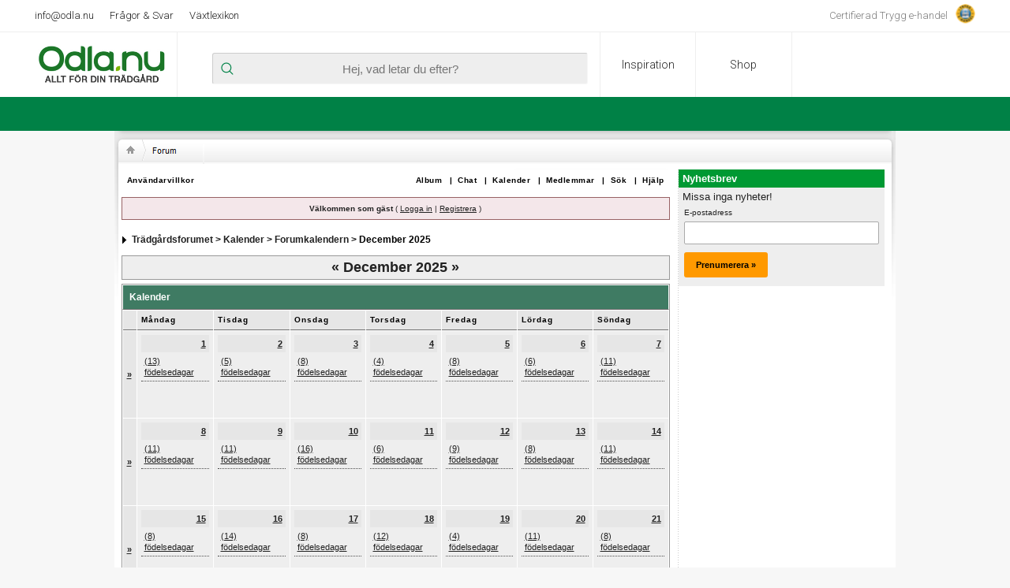

--- FILE ---
content_type: text/html;charset=iso-8859-1
request_url: https://forum.odla.nu/index.php?s=bf20708ee8e80b8da6f0f02121bafdd3&act=calendar
body_size: 17622
content:
<!DOCTYPE html PUBLIC "-//W3C//DTD XHTML 1.0 Transitional//EN" "http://www.w3.org/TR/xhtml1/DTD/xhtml1-transitional.dtd"> 
<html xml:lang="en" lang="en" xmlns="http://www.w3.org/1999/xhtml">
<head>


<script type="text/javascript">
  //<![CDATA[
          (function(){function a(a){var b,c,d=window.document.createElement("iframe");d.src="javascript:false",(d.frameElement||d).style.cssText="width: 0; height: 0; border: 0";var e=window.document.createElement("div");e.style.display="none";var f=window.document.createElement("div");e.appendChild(f),window.document.body.insertBefore(e,window.document.body.firstChild),f.appendChild(d);try{c=d.contentWindow.document}catch(g){b=document.domain,d.src="javascript:var d=document.open();d.domain='"+b+"';void(0);",c=d.contentWindow.document}return c.open()._l=function(){b&&(this.domain=b);var c=this.createElement("scr".concat("ipt"));c.src=a,this.body.appendChild(c)},c.write("<bo".concat('dy onload="document._l();">')),c.close(),d}var b="nostojs";window[b]=window[b]||function(a){(window[b].q=window[b].q||[]).push(a)},window[b].l=new Date;var c=function(d,e){if(!document.body)return setTimeout(function(){c(d,e)},30);e=e||{},window[b].o=e;var f=document.location.protocol,g=["https:"===f?f:"http:","//",e.host||"connect.nosto.com",e.path||"/include/",d].join("");a(g)};window[b].init=c})();
    
    nostojs.init('yickodla-live');

  //]]>
</script>


<meta name="google-site-verification" content="APoe8_ji6S7GY-2TGlorj1nlrmMKnf-goXrYfnUlHBY" />
<!--
<link href="http://lankar.odla.nu/popup/ADPMask.css" rel="stylesheet" type="text/css">
-->
<meta http-equiv="Content-Language" content="sv">
<meta http-equiv="Content-Type" content="text/html; charset=utf-8" />
<link rel="shortcut icon" href="favicon.ico" />
<title>Trädgårdsforumet Kalender</title>
 
<style type="text/css">
	/*  
 * Cascading Style Sheet(CSS 467), for Invision Power Board 2.2.0
 * Author: James A. Mathias, admin@leihu.com, http://www.1lotus.com 
 * Copyright: 2005 Invision Power Services, all rights reserved 
 *
 * All style attributes in alpha-numeric order starting from 0
 *
 */

/* 
 * ========================================
 * global element styles 
 * ========================================
 */

html{
	overflow-x: auto; /* fixes MSIE scrollbar bug DO NOT REMOVE, has no effect in Mozilla, or Opera */
}

body{ 


	background:#fff url(bg.gif) 0 0 repeat-x;
	color: #222;
	font-family: Verdana, Tahoma, Arial, Trebuchet MS, Sans-Serif, Georgia, Courier, Times New Roman, Serif;
	font-size: 10px;
	line-height: 135%;
	margin: 0px;
	topmargin: 0px;
	leftmargin: 0px;
	padding: 0px; /* required for Opera to have 0 margin */
	text-align: left; /* centers board in MSIE */
}

/* 
 * ========================================
 * Set up IPB table
 * ========================================
 */
 

.ipbtable3
{
	width:90%;
/* required for text in tables, because tables do not inherit from body */
	background: FAFAFA;
	border: 0px solid #999999;
	color: #000000;
	font-size: 11px;
	line-height: 135%;
}

.td38 { height: 38 }
.form-submit { padding: 0; border: 0 }
.form-text { padding: 0; border: 0 }


.ipbtable2
{
	width:98%;
/* required for text in tables, because tables do not inherit from body */
	background: FFFFFF;
	border: 1px dotted #999999;
	color: #222;
	font-size: 11px;
	line-height: 135%;
}

 .ipbtable { width:100% }


table.ipbtable,
tr.ipbtable,
td.ipbtable
{ /* required for text in tables, because tables do not inherit from body */
	background: transparent;
	color: #222;
	font-size: 11px;
	line-height: 135%;
}

.ipbtable td,
.divpad{ /* gives all tables faux cellpadding of 5px */
	padding: 5px;
}

td.nopad{ /* allows some tables to have no padding on the td */
	padding: 0;
}

/* Safari... */
th
{
	text-align: left;
}

th.right
{
	text-align: right;
}

form{
	display: inline;
	margin: 0; /* removes mystery form tag gapping */
	padding: 0; /* removes mystery form tag gapping */
}

img{
	border: 0; /* makes sure linked images do not have a border */
	vertical-align: middle;
}

/* 
 * ========================================
 * global hyperlink styles 
 * ========================================
 */

a:link,
a:visited,
a:active{
	background: transparent;
	color: #222;
	text-decoration: underline;
}

a:hover{
	background: transparent;
	color: #008000;
}

/* 
 * ========================================
 * Main wrapper, this controls the overall width of the board in you browser view window. 
 * ========================================
 */

#ipbwrapper{ 
margin: 0px auto 0px auto; /*  centers the box, no matter the overall width, also applies a 20px gap at the top and bottom of the board */
	text-align: left; /* re_aligns text to left second part of two part MSIE centering workaround */
	/* EDIT THIS TO CHANGE THE WIDTH OF THE BOARD -> 695px is a common fixed  100%  resolution size */
	width: 695px;
}

/* 
 * ========================================
 * styles for pagination links 
 * ========================================
 */
 

.pagelink,
.pagelinklast,
.pagecurrent,
.minipagelink,
.minipagelinklast{
	background: #ECECEC;
	border: 1px solid #333333;
	padding: 1px 3px 1px 3px;
}

.pagelinklast,
.minipagelinklast{
	background: #EEF5EF;
}


.pagecurrent{
	background: #F2D3DA;
}

.minipagelink,
.minipagelinklast{
	border: 1px solid #333333;
	font-size: 10px;
	margin: 0 1px 0 0;
}

.pagelink a:active,
.pagelink a:visited,
.pagelink a:link,
.pagelinklast a:active,
.pagelinklast a:visited,
.pagelinklast a:link,
.pagecurrent a:active,
.pagecurrent a:visited,
.pagecurrent a:link,
.minipagelink a:active,
.minipagelink a:visited,
.minipagelink a:link,
.minipagelinklast a:active,
.minipagelinklast a:visited,
.minipagelinklast a:link{
	text-decoration: none;
}

/* fake button effect for some links */
.fauxbutton{
	background: #D4D0C8;
	border: 1px solid #AAAAAA;
	font-size: 11px;
	font-weight: normal;
	padding: 4px;
}

.fauxbutton a:link,
.fauxbutton a:visited,
.fauxbutton a:active{
	color: #222 !important;
	text-decoration: none;
}

.forumdesc,
.forumdesc a:link,
.forumdesc a:visited,
.forumdesc a:active{ 
	background: transparent;
	font-size: 10px; 
	color: #000000;
	line-height: 135%;
	margin: 2px 0 0 0;
	padding: 0;
}

/* =================================================================================== */
/* =================================================================================== */
/* =================================================================================== */

.searchlite {
	background-color:yellow;
	font-weight:bold;
	color: red;
}

.activeusers{
	background: #FFF;
	border: 1px solid #999999;
	color: #000;
	margin: 0px;
	padding: 1px;
}

.activeuserposting a:link,
.activeuserposting a:visited,
.activeuserposting a:active,
.activeuserposting
{
	font-style:italic;
	text-decoration: none;
	border-bottom:1px dotted black;
}

fieldset.search{ 
	line-height: 150%;
	padding: 6px; 
}

label{ 
	cursor: pointer; 
}

img.attach{ 
	background: #808080 url(style_images/1/click2enlarge.gif) no-repeat top right;
	border: 1px solid #808080;
	margin: 0 2px 0 0;
	padding: 11px 2px 2px 2px;
}

.thumbwrap,
.thumbwrapp,
.fullimagewrap
{
	border: 1px solid #999999;
	background: #F3F3F3 ;
	margin: 2px;
}

.thumbwrapp{
	border: 2px solid #660707;
}

.fullimagewrap{
	background: #FFFFFF;
	text-align: center;
	margin: 5px 0 5px 0;
	padding: 5px;
}

.thumbwrap h4,
.thumbwrapp h4{	
	background: #F3F3F3 ;
	border: 0 !important;
	border-bottom: 1px solid #F3F3F3 !important;
	color: #008000; 
	font-size: 12px;
	font-weight: bold; 
	margin: 0;
	padding: 5px;
}

.thumbwrap p,
.thumbwrapp p{
	background: #F3F3F3 !important;
	border: 0 !important;
	border-top: 1px solid #F3F3F3 !important;
	margin: 0 !important;
	padding: 5px !important;
	text-align: left;
}

.thumbwrap p.alt,
.thumbwrapp p.alt{
	background: #F3F3F3 !important;
	margin: 0 !important;
	padding: 5px !important;
	text-align: left;
}

.thumbwrapp p.pin{
	background: #F3F3F3 !important;
	text-align: center !important;
}
	
.thumbwrap img.galattach,
.thumbwrapp img.galattach{
	background: #FFF url(style_images/1/img_larger.gif) no-repeat bottom right;
	border: 1px solid #999999;
	margin: 5px;
	padding: 2px 2px 10px 2px;
}

li.helprow{ 
	margin: 0 0 10px 0;
	padding: 0; 
}

ul#help{ 
	padding: 0 0 0 15px; 
}

.warngood,
.warnbad{ 
	color: #0B9500;
	font-weight: bold;
}

.warnbad{ 
	color: #DD0000;
}

#padandcenter{ 
	margin: 0 auto 0 auto;
	padding: 14px 0 14px 0;
	text-align: center;
}

#profilename{ 
	font-size: 18px; 
	font-weight: bold; 
}

#photowrap{ 
	padding: 6px; 
}

#phototitle{ 
	border-bottom: 1px solid #000; 
	font-size: 24px; 
}

#photoimg{ 
	margin: 15px 0 0 0;
	text-align: center; 
} 

#ucpmenu,
#ucpcontent{ 
	background: #FAFAFA;
	border: 1px solid #999999;
	line-height: 150%;
}

#ucpmenu p{ 
	margin: 0; 
	padding: 2px 5px 6px 9px;
}

#ucpmenu a:link, 
#ucpmenu a:active, 
#ucpmenu a:visited{ 
	text-decoration: none; 
}

#ucpcontent{ 
	width: auto;
}

#ucpcontent p{ 
	margin: 0;
	padding: 10px;
}

.activeuserstrip{ 
	background: #E0E9E0;
	padding: 6px;
}

/* Topic View elements */
.signature{  
	background: transparent;
	color: #1B201E; 
	font-size: 10px;
	line-height: 150%;
}

.postdetails{ 
	font-size: 10px;
	line-height:140%;
}

.postcolor{ 
	font-size: 12px; 
	line-height: 160%;
  max-width:485px;
  width: expression(this.width > 485 ? 485: true);

}

.normalname{ 
	color: #003;
	font-size: 12px; 
	font-weight: bold; 
}

.normalname a:link, 
.normalname a:visited, 
.normalname a:active{ 
	font-size: 12px;
}

.post1,
.bg1{ 
	background: #F3F3F3;

}

.post2,
.bg3{ 
	background: #F3F3F3;

}

.row2shaded,
.post1shaded { background-color: #F2DDDD}
.row4shaded,
.post2shaded { background-color: #F2DDDD}

.post5shaded,
.row5shaded{ 
background-color: #F2DDDD
}

.row1{ 
	background: #EEF4EF; 
}

.row2{ 
	background: #EEF4EF; 
}

.row3
{
	background: #FAFAFA;
}

.row4
{
	background: #E6E6E6;
}

.row5
{
	background: #F0F0F0;
}

.row6
{
	background: #EEF4EF;
}

.rowhighlight{
	background-color: #FFF9BA;
}

.darkrow1{ 
	background: #E0E9E0;
	color: #000000; 
}

.darkrow2
{
	background: #D4D0C8;
	color: #000000;
}

.darkrow3{ 
	background: #EEF5EF; 
	color: #000000; 
}

.darkrow4
{
	background: #F3F4F3;
	color: #000000;
}

/* tableborders gives the white column / row lines effect */
.plainborder,
.tablefill,
.tablepad{ 
	background: #FAFAFA;
	border: 1px solid #999999;
}

.tablefill,
.tablepad{ 
	padding: 6px;  
}

.tablepad{ 
	border: 0 !important;
}

.wrapmini{ 
	float: left;
	line-height: 1.5em;
	width: 25%;
}

.pagelinks{
	float: left;
	line-height: 1.2em;
	width: 35%;
}

.desc{ 
	font-size: 11px; 
	color: #434951;
}

.lastaction
{
	font-size: 10px; 
	color: #434951;
}

.edit{ 
	font-size: 9px;
}

.thin{ 
	border: 1px solid #FFF;
	border-left: 0;
	border-right: 0;
	line-height: 150%;
	margin: 2px 0 2px 0;
	padding: 6px 0 6px 0;
}

/* =================================================================================== */
/* =================================================================================== */
/* =================================================================================== */

/* 
 * ========================================
 * calendar styles 
 * ========================================
 */
	
.calmonths{ 
	background: #EEEEEE;
	border: 1px solid #999999;
	font-size: 18px; 
	font-weight: bold; 
	margin: 5px 0 5px 0;
	padding: 8px;
	text-align: center;
}

.weekday{
	font-size: 14px;
	font-weight: bold;
}

.calmonths a{
	text-decoration: none;
}

.calday,
.calweekday{ 
	background: #E6E6E6;
	color: #000000;
	font-size: 11px;
	font-weight: bold;
	margin: 0;
	padding: 4px;
	text-align: right;
}

.calweekday{
	border-right: 1px solid #AAA;
	color: #222;
	font-size: 14px;
	padding: 6px;
	text-align: center;
}

.celltodayshaded,
.celldateshaded,
.cellblank,
.celldate,
.celltoday,
.mcellblank,
.mcelldate,
.mcelltoday{
	background: #EEEEEE; 
	height: 100px;
	margin: 0;
	padding: 0;
	vertical-align: top;
}

.celltodayshaded,
.celldateshaded
{
	background: #E3DFE7;
}

.mcellblank,
.mcelldate,
.mcelltoday{
	height: auto;
}

.cellblank,
.mcellblank{
	background: #FAFAFA;
}

.celltoday,
.celltodayshaded,
.mcelltoday{
	border: 2px solid #FAFAFA;
}

.calranged
{
	border: 0px outset #ECECEC;
	background: #ECECEC;
	padding:4px;
}

.calitem
{
	border-bottom: 1px dotted #4D4D4D;
	padding:4px;
}

/* 
 * ========================================
 * form styles 
 * ========================================
 */

.input-warn,
.input-green,
.input-checkbox,
input,
textarea,
select{
	background: #FFF;
	border: 1px solid #AAAAAA;
	color: #000;
	font-family: verdana, helvetica, sans-serif;
	font-size: 11px;
	margin: 5px;
	padding: 2px;
	vertical-align: middle;
}

select
{
	margin: 0px;
}

.input-checkbox
{
	border: none;
}

.input-warn,
.input-warn-content
{
	border: 1px solid #C00;
}

.input-ok,
.input-ok-content
{
	border: 1px solid #0C0;
}

.input-warn-content
{
	padding: 4px;
	margin: 4px;
	background-color: #FCC;
}

.input-ok-content
{
	padding: 4px;
	margin: 4px;
	background-color: #CFC;
}


.input-text
{
	color: #900;
}

input.button{
	margin: 0;
	width: auto;
	cursor: hand;
	cursor: pointer;
}

optgroup option{
	font-family: verdana, helvetica, sans-serif;
	font-size: 12px;
}

.codebuttons{ 
	font-family: Verdana, Helvetica, Sans-Serif; 
	font-size: 10px; 
	vertical-align: middle;
	margin:2px;
}

.textarea,
.searchinput,
.button,
.gobutton{
	background: #FFF;
	border: 1px solid #AAAAAA;
	color: #000;
	font-family: Verdana, Helvetica, Sans-Serif;
	font-size: 11px;
	padding: 2px;
	vertical-align: middle;
}
	
.button{
	background: #D4D0C8;
	cursor: hand;
}

.gobutton{
	background: #D4D0C8;
	border: 0;
	color: #072A66;
	margin: 0;
	vertical-align: middle;
}

.radiobutton,
.checkbox,
.helpbox { 
	border: 0;
	vertical-align: middle;
	background: transparent;
}

/* 
 * class.formtable 
 *
 * used for tabled forms 
 * technically tables should not be used for form display 
 * but, in the case of IPB a table is easier to work with
 * for the average webmaster, who has little to no CSS knowledge.
 *
 */

.formtable{
	background: transparent;
}

.formtable td,
.pformleft,
.pformleftw,
.pformright{
	background:#FAFAFA;
	border: 1px solid #ffffff;
	border-bottom: 0;
	border-left: 0;
	font-weight: bold;
	margin: 1px 0 0 0;
	padding: 6px;
	width: 25%;
} 

.formtable td.wider,
.pformleftw,
.pformright{
	width: 40%;
}

.formtable td.formright,
.pformright{
	border-right: 0px;
	font-weight: normal;
	width: auto;
} 

.formtable td.formtitle,
.formsubtitle{
	background: #E6E6E6;
	border: 1px solid #9FB9D4; 
	border-bottom: 0;
	border-left: 0;
	border-right: 0;
	font-weight: normal;
}

.formsubtitle{ 
	border: 0;
	color: #000000;
	font-weight: bold;
	padding: 5px;
}

.formtable td.formstrip{
	background: #DDE8F2;
	border: 1px solid #9FB9D4;
	border-left: 0;
	border-right: 0;
	font-weight: normal;
}

/* 
 * ========================================
 * new style quote and code wrappers MATT's DESIGN 
 * ========================================
 */

.quotetop{
	background: #D2D2D2 url(style_images/1/css_img_quote.gif) no-repeat right;
	border: 1px dotted #6E6E6E;
	border-bottom: 0;
	border-left: 4px solid #6E6E6E;
	color: #000;
	font-weight: bold;
	font-size: 10px;
	margin: 8px auto 0 auto;
	padding: 3px;
}

.quotemain{
	background: #FAFAFA;
	border: 1px dotted #6E6E6E;
	border-left: 4px solid #6E6E6E;
	border-top: 0;
	color: #3D3C3C;
	padding: 4px;
	margin: 0 auto 8px auto;
}

.codetop,
.sqltop,
.htmltop{
	background: #FDDBCC url(style_images/1/css_img_code.gif) no-repeat right;
	color: #000;
	font-weight: bold;
	margin: 0 auto 0 auto;
	padding: 3px;
}

.codemain,
.sqlmain,
.htmlmain{
	background: #FAFCFE;
	border: 1px dotted #000;
	color: #000000;
	font-family: Courier, Courier New, Verdana, Arial;
	margin: 0 auto 0 auto;
	padding: 2px;
}

/* 
 * ========================================
 * old school quote and code styles - backwards compatibility 
 * ========================================
 */

#QUOTE,
#CODE{  
	background: #FAFCFE; 
	border: 1px solid #000; 
	color: #3F7B63; 
	font-family: Verdana, Arial; 
	font-size: 11px; 
	padding: 2px; 
	white-space: normal;
}

#CODE{ 
	font-family: Courier, Courier New, Verdana, Arial;
}

/* 
 * ========================================
 * All New Styles 
 * ========================================
 */
.cleared{
	clear: both;
}

/* Huvudet på alla sidor */
.borderwrap2
{
	background: #FFF;
	border: 0px solid #ffffff;
	padding: 0px; 
	margin: 0px; 
}

/* vänstermeny i album */
.borderwrap4
{
	background: #FFF;
	border: 1px solid #CCC;
	padding: 0px; 
	margin: 0px; 
}

.borderwrap4 p{
	background: #F9F9F9;
	border: 0px solid #fff;
	margin: 0px;
	padding: 5px;
	text-align: left;
}


.borderwrap3
{
	background: #F3F3F3;
	border: 0px solid #ffffff;
	padding: 0px; 
	margin: 0px; 
}

.borderwrap,
.borderwrapm{ /* this will affect the outlining border of all the tables and boxes through-out the skin. */
	background: #FFF;
	border: 1px solid #999999;
	padding: 0px; 
	margin: 0px; 
}

.borderwrapm{
	margin: 5px;
}

.borderwrap h3,
.maintitle,
.maintitlecollapse{
	background: url(style_images/1/tile_cat.gif);
	border: 1px solid #FFF;
	border-bottom: 1px solid #6E6E6E;
	color: #FFF; 
	font-size: 12px;
	font-weight: bold; 
	margin: 0px;
	padding: 8px;
}

.maintitle td {
	color: #FFF; 
	font-size: 12px;
	font-weight: bold;
}


.maintitlecollapse{
	border: 1px solid #FFF;
}

.maintitle p,
.maintitlecollapse p,
.formsubtitle p{
	background: transparent !important;
	border: 0 !important;
	margin: 0 !important;
	padding: 0 !important;
}

.maintitle p.expand,
.maintitle p.goto,
.maintitlecollapse p.expand,
.formsubtitle p.members{
	float: right;
	width: auto !important;
}

.maintitle a:link, 
.maintitle a:visited,
.maintitlecollapse a:link, 
.maintitlecollapse a:visited{ 
	background: transparent;
	color: #FFF;
	text-decoration: none; 
}

.maintitle a:hover, 
.maintitle a:active,
.maintitlecollapse a:hover, 
.maintitlecollapse a:active{ 
	background: transparent;
	color: #F1F1F1;
}

table th,
.borderwrap table th,
.subtitle,
.subtitlediv,
.postlinksbar{ 
	background: transparent url(style_images/1/tile_sub.gif);
	border-bottom: 1px solid #6E6E6E;
	color: #000000; 
	font-size: 10px;
	font-weight: bold; 
	letter-spacing: 1px;
	margin: 0; 
	padding: 5px; 
}

.subtitlediv{
	border: 1px solid #FFF;
	border-bottom: 1px solid #008000;
	text-align: right;
}

.borderwrap table th a:link,
.subtitle a:link,
.subtitlediv a:link,
.borderwrap table th a:visited,
.subtitle a:visited, 
.subtitlediv a:visited, 
.borderwrap table th a:active,
.subtitle a:active,
.subtitlediv a:active,
.borderwrap table th a:hover,
.subtitle a:hover,
.subtitlediv a:hover{ 
	background: transparent;
	color: #000000;
	text-decoration: none; 
}

.borderwrap h4{
	background: #FFFFFF;
	border: 1px solid #FFF;
	border-bottom: 1px solid #008000;
	border-top: 1px solid #008000;
	color: #008000; 
	font-size: 12px;
	font-weight: bold; 
	margin: 0;
	padding: 5px;
}

.borderwrap p{
	background: #F9F9F9;
	border: 1px solid #CCC;
	margin: 5px;
	padding: 10px;
	text-align: left;
}

td.formbuttonrow5
td.formbuttonrow4
td.formbuttonrow3
td.formbuttonrow2,
td.formbuttonrow,
.pformstrip,
.borderwrap p.formbuttonrow,
.borderwrap p.formbuttonrow1{
	background: #EEF5EF !important; 
	border: 1px solid #FFF;
	border-top: 1px solid #ffffff;
	margin: 0px !important;
	padding: 5px !important;
	text-align: center;
}

td.formbuttonrow{
	border-bottom: 0;
	border-left: 0;
	border-right: 0;
}

.borderwrap p.formbuttonrow1{
	background: #F9F9F9 !important;
	border: 0;
	border-top: 1px solid #CCC;
}

td.formbuttonrow2
{
	background: #FFFFFF !important;
	border: 0;
}

td.formbuttonrow3
{
	background: #FAFAFA !important;
	border: 0;
}

td.formbuttonrow4
{
	background: #FAFAFA !important;
	border: 0;
	text-align: center;
}


td.formbuttonrow5
{
	background: #F0F0F0 !important;
	border: 0;
	text-align: center;
}

.barny
{
	background: #E6E6E6;
	border: 1px solid #FFF;
}

.barny2
{
	background: #E6E6E6;
	border: 1px solid #FFF;
}

.bar,
.barb,
.barc{
	background: #E0EAE0;
	border: 1px solid #FFF;
}

.barc{
	border-bottom: 0;
}

.bard
{
	background: #E6E6E6;
	border: 1px solid #E6E6E6;
	border-bottom: 0;
}

.barny2 p,
.barny p,
.bar p,
.barb p,
.barc p,
.bard p{
	background: transparent;
	border: 0;
	color: #222;
	font-size: 11px;
	margin: 0;
	padding: 5px;
	text-align: left;
}

.barny2 p,
.barny2 p,
.barb p{
	text-align: right;
}

.barny p.over,
.barny p.overs,
.bar p.over,
.bar p.overs,
.barc p.over,
.barc p.overs,
.bard p.over,
.bard p.overs{
	float: right;
}

.barny2 p.over,
.barny2 p.overs,
.barb p.over,
.barb p.overs{
	float: left;
}

.bar p.overs,
.barny2 p.overs,
.barny p.overs,
.barb p.overs,
.barc p.overs,
.bard p.overs{
	position: relative;
	top: 5px;
}

.catend{
	background: #EEF3EF;
	color: #000;
	font-size: 1px;
	height: 5px;
}

.catendtopic{
	background: #DCDCDC;
	color: #000;
	font-size: 1px;
	height: 5px;
}

.catend3
{
	background: #FAFAFA;
	color: #000;
	font-size: 1px;
	height: 5px;
}
.nycatend
{
	background: #FFFFFF;
	color: #000;
	font-size: 1px;
	height: 5px;
}
.newslink{
	background: #ECECEC;
	border: 1px solid #999999;
	margin: 0;
	width: 100%;
}

.ny
{
	background: #EEEEEE;
	border: 0px;
	margin: 0;
	width: 100%;

}


.nybar
{
	background: #EEEFEE;
	border: 1px solid #FFF;
}



.nyrow2
{
	background: #EEEEEE;
}




.nyformsubtitle
{
	background: #EEEEEE;
	font-weight: normal;
	border: 0;
	color: #000000;
	font-weight: bold;
	padding: 5px;
}

.nyformsubtitle2
{
	background: #FAFAFA;
	font-weight: normal;
	border: 0;
	color: #000000;
	font-weight: bold;
	padding: 5px;
}

.nyformsubtitle3
{
	background: #D2D2D2;
	font-weight: normal;
	border: 0;
	color: #000000;
	font-weight: bold;
	padding: 5px;
}

.nyformsubtitle4
{
	background: #D6E3D7;
	font-weight: normal;
	border: 0;
	color: #000000;
	font-weight: bold;
	padding: 5px;
}

.nyformsubtitle5
{
	background: #EEF4EF;
	font-weight: normal;
	border: 0;
	color: #000000;
	font-weight: bold;
	padding: 5px;
}

.nyformsubtitle6
{
	background: #F0F0F0;
	font-weight: normal;
	border: 0;
	color: #000000;
	font-weight: bold;
	padding: 5px;
}
.newslink td{
	color: #222;
	font-size: 10px;
	padding: 5px 5px 5px 10px;
}

.newslink span{
	background: transparent;
	color: #000000;
	font-style: italic;
	font-weight: normal;
}

.newslink input{
	background: #FFF;
	border: 1px solid #999;
	color: #000000;
	font-size: 10px;
	padding: 3px;
	vertical-align: middle;
	width: auto;
}

.newslink input.button{
	background: transparent;
	border: 0;
	color: #000;
	vertical-align: middle;
}

.fieldwrap{
	background: #F9F9F9;
	border: 1px solid #CCC;
	border-top: 0;
	margin: 5px;
	padding: 0;
	text-align: left;
}

.fieldwrap h4{
	background: #EEE;
	border: 1px solid #CCC;
	border-left: 0;
	border-right: 0;
	color: #444; 
	font-size: 12px;
	font-weight: bold; 
	margin: 0;
	padding: 5px;
}

.errorwrap {
	background: #F2DDDD;
	border: 1px solid #992A2A;
	border-top: 0;
	margin: 5px;
	padding: 0;
}


.errorwrap h4 {
	background: #E3C0C0;
	border: 1px solid #992A2A;
	border-left: 0;
	border-right: 0;
	color: #992A2A; 
	font-size: 12px;
	font-weight: bold; 
	margin: 0;
	padding: 5px;
}

.errorwrap p {
	background: transparent;
	border: 0;
	color: #992A2A;
	margin: 0;
	padding: 8px;
}


.ruleswrap{
	background: #F2DDDD;
	border: 1px solid #992A2A;
	color: #992A2A; 
	margin: 5px 0 5px 0;
	padding: 5px;
}

#redirectwrap{
	background: #ECECEC;
	border: 1px dotted #999999;
	margin: 200px auto 0 auto;
	text-align: left;
	width: 500px;
}

#redirectwrap h4{
	background: #ECECEC;
	color: #000003;
	font-size: 14px;
	margin: 0;
	padding: 5px;
}

#redirectwrap p{
	margin: 0;
	padding: 5px;
}

#redirectwrap p.redirectfoot{
	background: #ECECEC;
	text-align: center;
}


#gfooter{
	background: #ffffff;
	margin: 5px 0 5px 0;
	padding: 0;
	width: 100%;
}

#gfooter td{
	color: #000;
	font-size: 10px;
	padding: 4px;
}

#gfooter a:link,
#gfooter a:visited{
	color: #000;
}

#logostrip{ 
	background: #FFFFFF;
	border: 1px solid #FFF;
	height: 68px;
	margin: 0;
	padding: 0;
}

#logographic{
	background: transparent url(style_images/1/logo4.gif) no-repeat left;
	height: 68px;
	margin: 0;
	padding: 0;
}


#submenu2{ 
	border: 1px solid #FFF;
	border-top: 0;
	color: #000000; 
	margin: 0;
	height: 29px;
	text-align: right;
}
#submenu{ 
	border: 1px solid #FFF;
	border-top: 0;
	color: #000000; 
	margin: 0;
	height: 29px;
	text-align: right;
}

.ipb-top-left-link,
.ipb-top-right-link
{
	float: right;
	font-size: 10px;
	font-weight: bold; 
	letter-spacing: 0.5px;
	margin: 0px;
	padding: 7px 0 7px 0;
	width: auto;
	border-left:  1px solid #FFFFFF;
}

.ipb-top-left-link
{
	float: left;
	border-left: 0px;
	border-right: 1px solid #FFFFFF;
}

.ipb-top-left-link a:link, 
.ipb-top-left-link a:visited,
.ipb-top-right-link a:link, 
.ipb-top-right-link a:visited
{ 
	background: transparent; 
	color: #000000;
	padding: 0 6px 0 6px;
	text-decoration: none;
}

.ipb-top-left-link a:hover, 
.ipb-top-left-link a:active,
.ipb-top-right-link a:hover, 
.ipb-top-right-link a:active
{
	background: transparent; 
	color: #000000; 
}

#userlinks,
#userlinksguest{ 
	background: #F3F3F3;
	border: 1px solid #999999;
	margin: 5px 0 5px 0;
	padding: 0 5px 0 5px;
}

#userlinksguest{ 
	background: #F4E7EA;
	border: 1px solid #986265;
}

#submenu p,
#userlinks p,
#userlinksguest p{
	background: transparent !important;
	border: 0 !important;
	font-size: 10px;
	font-weight: bold; 
	letter-spacing: 1px;
	margin: 0 !important;
	padding: 7px 0 7px 0; 
	text-align: right;
}

#userlinks p,
#userlinksguest p{
	font-weight: normal;
	letter-spacing: 0;
}

#userlinksguest p.pcen{
	text-align: center;
}

#submenu p.home,
#userlinks p.home,
#userlinksguest p.home{
	float: left;
}

#navstrip{ 
	background: transparent;
	color: #000000;
	font-size: 12px;
	font-weight: bold;
	margin: 0 0 5px 0;
	padding: 14px 0px 8px 0px; 
}

#navstrip a:link, 
#navstrip  a:visited{ 
	background: transparent; 
	color: #222; 
	text-decoration: none;
}

#navstrip a:hover, 
#navstrip a:active{
	background: transparent; 
	color: #008000; 
}

.toplinks{
	background: transparent;
	color: #000;
	margin: 0;
	padding: 0 0 5px 0;
	text-align: right;
}

.toplinks span{
	background: #FFFFFF;
	border: 1px solid #999999;
	border-bottom: 0;
	color: #000;
	font-size: 10px;
	font-weight: bold;
	margin: 0 10px 0 0;
	padding: 5px;
}

.copyright{ 
	background: #EEE;
	font-size: 11px; 
	margin: 0 0 5px 0;
	padding: 8px;
}

/* 
 * ========================================
 * print page styles 
 * ========================================
 */

#print{
	margin: 20px auto 20px auto;
	padding: 0;
	text-align: left;
	width: 85%;
}

#print h1,
#print h2,
#print h3,
#print h4,
#print p{
	color: #000000;
	font-size: 18px;
	font-weight: bold;
	margin: 0;
	padding: 8px;
}

#print h2,
#print h3,
#print p{
	border-bottom: 1px solid #999;
	font-size: 11px;
	font-weight: normal;
}

#print h3{
	background: #F5F5F5;
	font-size: 12px;
	font-weight: bold;
	margin: 0 0 10px 0;
}

#print h4{
	background: #F9F9F9;
	font-size: 11px;
}

#print p{
	margin: 0 0 5px 0;
	padding: 10px;
}

#print p.printcopy{
	border: 0;
	color: #000;
	text-align: center;
}

.dny-edit-title
{
	border:0px;
	padding:3px;
	margin:0px;
	background: #DCD9D9; 
	color: #000003; 
}


/* ======================================== */
/* TABS
/* ======================================== */

.tabon
{
	border-top:1px solid #999;
	border-left:1px solid #999;
	border-right:1px solid #999;
	background-color:#DCDBDB;
	padding:8px;
	padding-bottom:9px;
	font-size:10px;
	float:left;
	width:auto;
	margin-top:3px;
}

.taboff
{
	border-top: 1px solid #777;
	border-left: 1px solid #777;
	border-right: 1px solid #777;
	background-color: #ECECEC;
	color: #333;
	padding: 8px;
	font-size:10px;
	float: left;
	width: auto;
	margin-top:3px;
}

.tabon a:link, 
.tabon a:visited, 
.tabon a:active
{
	text-decoration:none;
	color: #000;
}

.taboff a:link, 
.taboff a:visited, 
.taboff a:active
{
	text-decoration:none;
	color: #333;
}

.mya-back
{
	background: #D4D0C8;
	margin:1px;
	padding: 1px;
}

.mya-content
{
	background: #FFF;
	padding:8px;
	margin: 1px;
	border: 1px solid #777;
}

.mya-content-tbl
{
   background: #F0F5FA;
   border: 1px solid #777;
   text-align:left;
   font-size:10px;
   white-space:nowrap;
   margin:1px;
}

.mya-fieldwrap
{
	background: transparent;
	margin-top: 2px;
	margin-bottom: 2px;
	padding: 4px;
	border: 1px solid #C5C7CD;
	-moz-border-radius: 5px;
	width: auto;
	display: block;
}

/* -------------------------------- */
/* Create PM box defaults           */
/* -------------------------------- */

.iframeshim
{
	position:absolute;
	display:none;
	background: #FFF;
	filter:alpha(opacity=0);
	border:0px;
	width:auto;
	height:auto;
}



/* -------------------------------- */
/* Experimental                     */
/* -------------------------------- */

.popupmenu,
.popupmenu-new
{
   background: #FAFAFA;
   border: 1px solid #000000;
   text-align:left;
   font-size:10px;
   white-space:nowrap;
   /*padding:3px 5px 3px 3px;*/
   /*width:300px;*/
}

.popupmenu-item
{
	padding: 5px;
	/*margin-top:4px;*/
	white-space: nowrap;
	border-bottom: 1px solid #000000;
	color:  #000000;
	font-weight: normal;
}

.popupmenu-item-last
{
	padding: 5px;
	/*margin-top:4px;*/
	white-space: nowrap;
	color:  #000000;
	font-weight: normal;
}

.popmenubutton-new,
.popmenubutton
{
	width:120px;
	white-space:nowrap;
	background-color: #D4D0C8;
	border:1px solid #333333;
	color: #000000;
	font-weight:bold;
	float:right;
	height:18px;
	text-align:center;
	margin:0px;
	font-size:11px;
	padding:3px;
}

.popmenubutton-new
{
	float:none;
	width:auto;
	text-align:left;
	height:auto;
	padding:3px;
	font-weight:normal;
	background-color:#E6E6E6;
	background-image: url(style_images/1/menu_action_down-padded.gif);
	background-repeat: no-repeat;
	background-position: right;
}

.popmenubutton-new-out
{
	padding:4px;
}

.popupmenu-new
{
	background-color: #E6E6E5;
}


.popmenubutton a:link, 
.popmenubutton a:visited,
.popmenubutton-new a:link, 
.popmenubutton-new a:visited,
.popupmenu-item a:link, 
.popupmenu-item a:visited,
.popupmenu-item-last a:link, 
.popupmenu-item-last a:visited
{ 
	color: #000000; 
	text-decoration: none;
}

.popmenubutton a:hover,
.popmenubutton-new a:hover,
.popupmenu-item a:hover, 
.popupmenu-item-last a:hover
{ 
	color: #2B5544; 
	text-decoration: none;
}

.popupmenu-category
{ 
	background: #D4D0C8;
	border-top: 1px solid #333334;
	border-bottom: 1px solid #000000;
	color: #000000; 
	font-size: 10px;
	font-weight: bold; 
	letter-spacing: 1px;
	margin: 0; 
	padding: 5px; 
}

/* -------------------------------- */
/* Loading box
/* -------------------------------- */

#loading-layer-inner
{
	width:220px;
	height:28px;
	padding:18px 10px 10px 10px;
	text-align:center;
	color: #000;
	border: 1px solid;
	border-color:#CCC #666 #666 #CCC;
	background-color: #FCF8C7;
}

/* -------------------------------- */
/* Message in a bo(x|ttle)
/* -------------------------------- */

#ipd-msg-wrapper
{
	display: none;
	width: 220px;
}

#ipd-msg-inner
{
	width:100%;
	height:45px;
	padding: 6px 4px 4px 4px;
	margin: 0px;
	text-align:center;
	color: #000;
	border: 1px solid;
	border-color:#ccc #666 #666 #ccc;
	background-color: #FCF8C7;
	filter:alpha(opacity=75);
	opacity:.75
}

#ipd-msg-title
{
	width: 100%;
	height:20px;
	margin: 0px;
	padding: 6px 4px 4px 4px;
	background: transparent url(style_images/1/css_pp_header.gif);
	border: 1px solid #002805;
	border-bottom: 0px;
	color: #FFF;
}

.linked-image
{
	margin: 0px;
	padding: 0px;
	border: 0px;
/*	max-width:485px;	width: expression(this.width > 485 ? 485: true);*/

}

.resized-linked-image
{
	margin: 1px 0px 0px 0px;
	padding: 0px;
	background-color: #000;
	border: 0px;
	color: #FFF;
	font-size: 10px;
	width: auto;
	-moz-border-radius-topleft: 7px;
	-moz-border-radius-topright: 7px;
}

.resized-linked-image-zoom
{
	width: 200px;
	height: 30px;
	filter:alpha(opacity=85);
	opacity:.85;
	background-color: #FFF;
	padding-top: 6px;
	padding-left: 5px;
	top: 0px;
	left: 0px;
	position: absolute;
	display: none;
}

/* -------------------------------- */
/* Edit post reason
/* -------------------------------- */

.post-edit-reason
{
	background: #E7EAEF;
	margin-top: 9px;
	margin-bottom: 0px;
	padding: 4px;
	color: #333;
	font-size: 10px;
	border: 1px solid #C5C7CD;
	-moz-border-radius: 5px;
	width: auto;
	display: block;
}

/* -------------------------------- */
/* Personal Profile
/* -------------------------------- */

.pp-name
{ 
	background: #EEEEEE;
	border: 1px dotted #999999;
	margin: 0px;
	padding: 10px;
}

.pp-name h3
{
	margin:0px;
	padding:0px 0px 5px 0px;
	font-size:24px;
}

.pp-header
{ 
	background: transparent url(style_images/1/tile_sub.gif);
	color: #002805; 
	font-size: 10px;
	font-weight: bold; 
	margin: 0px 0px 1px 0px; 
	padding: 5px; 
}

.pp-title
{
	background: url(style_images/1/css_pp_header.gif);
	border-bottom: 1px solid #333334;
	color: #FFF; 
	font-size: 12px;
	font-weight: bold; 
	margin: 0px;
	padding: 8px;
}

.pp-datebox
{
	text-align: center;
	background: #FFFFFF;
	border: 1px solid #555555;
	padding: 4px;
	margin: 0px;
	font-size:18px;
	font-weight:bold;
	line-height: 100%;
	letter-spacing: -1px;
	float:right;
	width: auto;
}

.pp-datebox em
{
	color: #AAA;
	font-weight: normal;
	font-style: normal;
}

.pp-contentbox-back
{
	background-image: url(style_images/1/folder_profile_portal/pp-css-contentblock.gif);
	background-repeat: repeat-x;
	background-color: #E6E6E6;
	padding: 6px;
}

/* bredd på svara o trådar i profilen*/
.pp-contentbox-entry
{
	width: 274px;
}
/* bredd på svara o trådar i profilen*/

.pp-contentbox-entry,
.pp-contentbox-entry-noheight,
.pp-contentbox-entry-noheight-mod,
.pp-contentbox-entry-noheight-sel
{
	background-color: #FAFAFA;
	border: 1px solid #888888;
	line-height: 140%;
	padding: 8px;
	margin-bottom: 6px;
	height: 200px;
	overflow: auto;
	overflow-x: auto;
}

.pp-contentbox-entry-noheight-sel
{
	background-color:#FCECCD;
}

.pp-contentbox-entry-noheight-mod
{
	background-color:#FDF1DA;
}

.pp-contentbox-entry-noheight,
.pp-contentbox-entry-noheight-mod,
.pp-contentbox-entry-noheight-sel
{
	height: auto;
	margin-bottom: 1px;
}

.pp-image-thumb-wrap,
.pp-image-thumb-wrap-floatright,
.pp-image-mini-wrap,
.pp-image-mini-wrap-floatright
{
	width: 52px;
	height: 52px;
	text-align: center;
	background: #FFFFFF;
	border: 1px solid #555555;
	padding: 4px;
	margin-top: auto;
	margin-bottom: auto;
}

.pp-image-mini-wrap,
.pp-image-mini-wrap-floatright
{
	width: 27px;
	height: 27px;
	margin-top: auto;
	margin-bottom: auto;
}

.pp-image-thumb-wrap-floatright,
.pp-image-mini-wrap-floatright
{
	float:right;
}

.pp-tiny-text
{
	color: gray;
	font-size: 10px;
}

.pp-mini-content-entry,
.pp-mini-content-entry-noheight,
.pp-mini-entry-noheight-shaded
{
	background-color: #F6F6F6;
	padding: 6px;
	border-bottom: 1px dotted #555555;
	clear:both;
	width: auto;
	height: 60px;
}

.pp-mini-entry-noheight-shaded
{
	background-color: #E3DFE7;
}

.pp-mini-content-entry-noheight,
.pp-mini-entry-noheight-shaded
{
	height: auto;
}

.pp-tabclear,
.pp-maintitle
{
	background: url(style_images/1/css_pp_header.gif);
	border: 1px solid #FFF;
	border-bottom: 1px solid #333334;
	color: #FFF; 
	font-size: 12px;
	font-weight: bold; 
	margin: 0px;
	padding: 8px;
}

.pp-tabclear
{
	border:0px;
	border-right: 1px solid #072A66;
	border-left: 1px solid #072A66;
}

.pp-tabon
{
	border-top:1px solid #777777;
	border-left:1px solid #777777;
	border-right:1px solid #777777;
	background-color:#DCDBDB;
	color:#000000;
	padding:6px;
	float:left;
	width:auto;
	background-image: url(style_images/1/css_pp_tab_on.gif);
	background-repeat: repeat-x;
	background-position: left bottom;
	margin-top:3px;
	font-size:10px;
}

.pp-taboff,
.pp-tabshaded
{
	border-top: 1px solid #777777;
	border-left: 1px solid #777777;
	border-right: 1px solid #777777;
	background-color: #E4E4E4;
	color: #000000;
	padding:6px;
	float: left;
	width: auto;
	background-image: url(style_images/1/css_pp_tab_off.gif);
	background-repeat: repeat-x;
	background-position: left bottom;
	margin-top:3px;
	font-size:10px;
}

.pp-tabshaded
{
	background-image: url(style_images/1/css_pp_tab_shaded.gif);
	background-repeat: repeat-x;
	background-position: left bottom;
	color: #000000;
	border-top: 1px solid #777777;
	border-left: 1px solid #777777;
	border-right: 1px solid #777777;
}

.pp-tabon a:link, 
.pp-tabon a:visited, 
.pp-tabon a:active
{
	text-decoration:none;
	color: #000000;
}

.pp-taboff a:link, 
.pp-taboff a:visited, 
.pp-taboff a:active,
.pp-tabshaded a:link, 
.pp-tabshaded a:visited, 
.pp-tabshaded a:active
{
	text-decoration:none;
	color: #000000;
}

.pp-tabwrap
{
	height: 34px;
	margin:0px;
	padding:0px;
}
</style><link rel="stylesheet" href="/nologin.css" /> 
 
        <meta http-equiv="Content-Type" content="text/html; charset=UTF-8" />
        <meta http-equiv="Pragma" content="no-cache">
        <meta http-equiv="Expires" content="-1">

<style>
<!--
A.u_text:link, A.u_text:visited { font-family:Arial, sans-serif; font-size:8pt; color: #808080; text-decoration: none;}
A.u_text:hover { font-family:Arial, sans-serif; font-size:8pt; color: #000000;}
A.u_text:aktiv { font-family:Arial, sans-serif; font-size:8pt; color: #808080; text-decoration: none;}
-->

.newsletter {
	border-spacing: 0px;
    border-collapse: separate;
    background: #eee;
    margin-bottom: 10px;
}

.newsletter-title {
	color: #fff;
    font-weight: bold;
    background-color: #009933;
    padding: 5px;
}

.newsletter-text {
    padding: 5px;
}

.newsletter-label {
    margin: 5px;
    font-size: 75%;
}

.newsletter-input {
    display: block;
    border-radius: 2px;
    padding: 5px;
    font-size: 15px;
}

.newsletter-submit {
    padding:10px 15px; 
    background:#f90; 
    border:0 none;
    cursor:pointer;
    -webkit-border-radius: 3px;
    border-radius: 3px; 
    font-weight: bold;
}
.newsletter-submit:hover {
	color: #fff;
}
</style>


<script>
  (function(i,s,o,g,r,a,m){i['GoogleAnalyticsObject']=r;i[r]=i[r]||function(){
  (i[r].q=i[r].q||[]).push(arguments)},i[r].l=1*new Date();a=s.createElement(o),
  m=s.getElementsByTagName(o)[0];a.async=1;a.src=g;m.parentNode.insertBefore(a,m)
  })(window,document,'script','//www.google-analytics.com/analytics.js','ga');

  ga('create', 'UA-70074030-1', 'auto');
  ga('send', 'pageview');

</script>

<!-- OpenX -- >
<script type='text/javascript'>
var googletag = googletag || {};
googletag.cmd = googletag.cmd || [];
(function() {
var gads = document.createElement('script');
gads.async = true;
gads.type = 'text/javascript';
var useSSL = 'https:' == document.location.protocol;
gads.src = (useSSL ? 'https:' : 'http:') + 
'//www.googletagservices.com/tag/js/gpt.js';
var node = document.getElementsByTagName('script')[0];
node.parentNode.insertBefore(gads, node);
})();
</script>
<!-- End of disabled OpenX -->


<!-- Google Tag Manager -->
<script>(function(w,d,s,l,i){w[l]=w[l]||[];w[l].push(
{'gtm.start': new Date().getTime(),event:'gtm.js'}
);var f=d.getElementsByTagName(s)[0],
j=d.createElement(s),dl=l!='dataLayer'?'&l='+l:'';j.async=true;j.src=
'https://www.googletagmanager.com/gtm.js?id='+i+dl;f.parentNode.insertBefore(j,f);
})(window,document,'script','dataLayer','GTM-TS7P9NH');</script>
<!-- End Google Tag Manager -->

</head> 
<body background="bg.gif" topmargin="0" leftmargin="0" rightmargin="0" bottommargin="0" marginwidth="0">
<!-- Google Tag Manager (noscript) -->
<noscript><iframe src="https://www.googletagmanager.com/ns.html?id=GTM-TS7P9NH"
height="0" width="0" style="display:none;visibility:hidden"></iframe></noscript>
<!-- End Google Tag Manager (noscript) -->

<!-- Advanced DHTML Popup Version 2.530.100.211 Build: 178 Linking section start -->
<!-- Please place just after the <body> tag -->
<!-- <script type="text/javascript" src="odlanu_adplib.js"></script> -->
<!-- <script type="text/javascript" src="odlanu.js"></script> -->
<!-- Advanced DHTML Popup Linking Section End -->
<script src="https://code.jquery.com/jquery-1.12.1.min.js" integrity="sha256-I1nTg78tSrZev3kjvfdM5A5Ak/blglGzlaZANLPDl3I=" crossorigin="anonymous"></script>

<head>
	<meta charset="UTF-8" />
	<meta
		name="viewport"
		content="width=device-width, initial-scale=1.0, maximum-scale=1.0"
	/>

	<link rel="stylesheet" href="/odla-header/header.css?1766469641" />
	<!--<link rel="stylesheet" href="http://www.odla.nu/shop/skin/frontend/default/relevant/css/crealevant/_shared/grid12.css" />-->
	<link
		href="https://fonts.googleapis.com/css?family=Lato:400,300italic,300,400italic,700,700italic"
		rel="stylesheet"
		type="text/css"
	/>
	<link
		href="https://fonts.googleapis.com/css?family=Roboto:400,700,300"
		rel="stylesheet"
		type="text/css"
	/>
	<link
		href="https://fonts.googleapis.com/css?family=Roboto+Slab:400,700,300,100"
		rel="stylesheet"
		type="text/css"
	/>

	<script src="https://ajax.googleapis.com/ajax/libs/jquery/2.2.0/jquery.min.js"></script>
	<script type="text/javascript">
		var gdprAppliesGlobally = true;
		(function () {
			function n() {
				if (!window.frames.__cmpLocator) {
					if (document.body && document.body.firstChild) {
						var e = document.body;
						var t = document.createElement('iframe');
						t.style.display = 'none';
						t.name = '__cmpLocator';
						e.insertBefore(t, e.firstChild);
					} else {
						setTimeout(n, 5);
					}
				}
			}
			function e(e, t, n) {
				if (typeof n !== 'function') {
					return;
				}
				if (!window.__cmpBuffer) {
					window.__cmpBuffer = [];
				}
				if (e === 'ping') {
					n(
						{ gdprAppliesGlobally: gdprAppliesGlobally, cmpLoaded: false },
						true
					);
				} else {
					window.__cmpBuffer.push({ command: e, parameter: t, callback: n });
				}
			}
			e.stub = true;
			function t(a) {
				if (!window.__cmp || window.__cmp.stub !== true) {
					return;
				}
				if (!a.data) {
					return;
				}
				var r = typeof a.data === 'string';
				var e;
				try {
					e = r ? JSON.parse(a.data) : a.data;
				} catch (t) {
					return;
				}
				if (e.__cmpCall) {
					var i = e.__cmpCall;
					window.__cmp(i.command, i.parameter, function (e, t) {
						var n = {
							__cmpReturn: { returnValue: e, success: t, callId: i.callId },
						};
						a.source.postMessage(r ? JSON.stringify(n) : n, '*');
					});
				}
			}
			if (typeof window.__cmp !== 'function') {
				window.__cmp = e;
				if (window.addEventListener) {
					window.addEventListener('message', t, false);
				} else {
					window.attachEvent('onmessage', t);
				}
			}
			n();
		})();
	</script>

	<script type="text/javascript">
		window.didomiConfig = {
			website: {
				apiKey: '56b72b28-6231-4423-82bd-ce2bebfcc2db',
				name: 'Odla',
				vendors: {
					didomi: ['google'],
				},
			},
		};
	</script>

	<script
		type="text/javascript"
		src="https://sdk.privacy-center.org/loader.js"
		id="spcloader"
		async
	></script>

	<script type="text/javascript">
		window.didomiOnReady = window.didomiOnReady || [];
		window.didomiOnReady.push(function (Didomi) {
			console.log(Didomi);
		});
	</script>
	<!-- <script src="header.js" type="text/javascript"></script> -->
</head>
<header>
	<div class="header-top">
		<div>
			<ul class="links">
				<!--                <li><a href="http://www.odla.nu/shop/safunkarodla">Om oss</a></li>-->
				<li><a href="mailto:info@odla.nu">info@odla.nu</a></li>
				<li>
					<a href="http://www.odla.nu/fragor-svar">Fr&aring;gor &amp; Svar</a>
				</li>
				<li>
					<a href="http://www.odla.nu/vaxtlexikon-abc">V&auml;xtlexikon</a>
				</li>
				<!--<li><a href="http://www.odla.nu/kalender">Kalender</a></li>-->
			</ul>

			<div class="misc">
				Certifierad Trygg e-handel <img src="/odla-header/tryggehandel.png" />
			</div>
		</div>
	</div>
	<div class="header-body">
		<div>
			<div class="container search-link-container">
				<a href="#" id="search-link">
					<img src="/odla-header/searchlink.png" />
					<span>Sök</span>
					<div class="close">
						<div><div></div></div>
					</div>
				</a>
			</div>
			<div class="container logo-search-container">
				<!--<a href="http://www.odla.nu/"><img src="http://d3ulb5sy0crk0x.cloudfront.net/skin/frontend/default/odla/images/logo.svg" class="logo" /></a>-->
				<a href="http://www.odla.nu/"
					><img src="http://forum.odla.nu/odla-logo.jpg" class="logo"/></a>
				<div class="search-container">
					<form method="GET" action="https://www.odla.nu/search">
						<!--<input type="text" name="search-text" placeholder="Hej, vad letar du efter?" id="search-query" />-->
						<input
							type="text"
							name="phrase"
							placeholder="Hej, vad letar du efter?"
							id="search-query"
						/>
						<div class="search-preview">
							<a href="#" class="close">&#10005;</a>
							<h2>Sökresultat för <span class="search-q"></span></h2>
							<h3>Produkter</h3>
							<ul class="search-preview-products"></ul>
							<h3>Kategorier</h3>
							<ul class="search-preview-categories"></ul>
							<a href="/shop/search?q=" class="all-results"
								>Visa alla resultat</a
							>
						</div>
					</form>
				</div>
			</div>
			<div class="container menu-link-container">
				<a href="#" id="menu-link">
					<img src="/odla-header/menulink.png" />
					<span>Meny</span>
					<div class="close">
						<div><div></div></div>
					</div>
				</a>
			</div>
			<div class="container links-container">
				<ul>
					<li><a href="https://www.odla.nu/inspiration">Inspiration</a></li>
					<li><a href="https://www.odla.nu/">Shop</a></li>
				</ul>
			</div>
			<div class="mobile-search-container">
				<input
					type="text"
					name="search-text"
					placeholder="Hej, vad letar du efter?"
					id="mobile-search-query"
				/>
				<div class="search-preview">
					<a href="#" class="close">&#10005;</a>
					<h2>Sökresultat för <span class="search-q"></span></h2>
					<h3>Produkter</h3>
					<ul class="search-preview-products"></ul>
					<h3>Kategorier</h3>
					<ul class="search-preview-categories"></ul>
					<a href="/shop/search?q=" class="all-results">Visa alla resultat</a>
				</div>
			</div>
		</div>
	</div>
	<div class="header-bottom">
		<div>
			<nav class="main-menu"></nav>
		</div>
	</div>
</header>


<div align="center">
	<table border="0" width="980" cellspacing="0" cellpadding="0" bgcolor="#FFFFFF">
		<tr>
			<td><img border="0" src="grey_l_5.gif" width="5" height="11"></td>
			<td colspan="2">
			<img border="0" src="mellan_bg.gif" width="980" height="11"></td>
			<td><img border="0" src="grey_l_5.gif" width="5" height="11"></td>
		</tr>
		<tr>
			<td rowspan="2" valign="top">
			<img border="0" src="grey_l_7.gif" width="5" height="291"></td>
			<td background="start_bg.gif" align="left" colspan="2" nowrap height="38">
			<a href="http://www.odla.nu/">
			<img border="0" src="start.gif" width="35" height="38" align="top"></a><img border="0" src="forum.gif" width="45" height="38" align="top"></td>
			<td rowspan="2" valign="top">
			<img border="0" src="grey_r_7.gif" width="5" height="291"></td>
		</tr>
		<tr>
			<td colspan="2">
			<table border="0" width="100%" cellspacing="0" cellpadding="0">
				<tr>
					<td align="left" valign="top" width="703">
					<table border="0" width="699" height="100%" cellspacing="0" cellpadding="0">
						<tr>
							<td width="5">&nbsp;</td>
							<td width="100%">




<div id="ipbwrapper">

<!--ipb.javascript.start-->
<script type="text/javascript">
 //<![CDATA[
 var ipb_var_st            = "";
 var ipb_lang_tpl_q1       = "Ange vilket sidnummer du vill hoppa till, fyll i en siffra mellan 1 och";
 var ipb_var_s             = "44a66ec6a1e67b131e93acc143471e61";
 var ipb_var_phpext        = "php";
 var ipb_var_base_url      = "https://forum.odla.nu/index.php?s=44a66ec6a1e67b131e93acc143471e61&";
 var ipb_var_image_url     = "style_images/1";
 var ipb_input_f           = "";
 var ipb_input_t           = "";
 var ipb_input_p           = "";
 var ipb_var_cookieid      = "forums";
 var ipb_var_cookie_domain = "forum.odla.nu";
 var ipb_var_cookie_path   = "/";
 var ipb_md5_check         = "880ea6a14ea49e853634fbdc5015a024";
 var ipb_new_msgs          = 0;
 var use_enhanced_js       = 1;
 var use_charset           = "iso-8859-1";
 var ipb_myass_chars_lang  = "Inte tillräckligt antal tecken";
 var ajax_load_msg		   = "Laddar...";
 //]]>
</script>
<script type="text/javascript" src='jscripts/ips_ipsclass.js'></script>
<script type="text/javascript" src='jscripts/ipb_global.js'></script>
<script type="text/javascript" src='jscripts/ips_menu.js'></script>
<script type="text/javascript" src='style_images/1/folder_js_skin/ips_menu_html.js'></script>
<script type="text/javascript" src='cache/lang_cache/en/lang_javascript.js'></script>
<script type="text/javascript">
//<![CDATA[
var ipsclass = new ipsclass();
ipsclass.init();
ipsclass.settings['do_linked_resize'] = parseInt( "1" );
ipsclass.settings['resize_percent']   = parseInt( "50" );
//]]>
</script>
<!--ipb.javascript.end-->
<div class="borderwrap2">

	<div id="submenu2">
		<!--ipb.leftlinks.start-->
		
	<div class='ipb-top-left-link'><a href="https://forum.odla.nu/index.php?s=44a66ec6a1e67b131e93acc143471e61&amp;act=boardrules">Användarvillkor</a></div>

		<!--ipb.leftlinks.end-->
		<!--ipb.rightlinks.start-->
		<div class='ipb-top-right-link'><a href="https://forum.odla.nu/index.php?s=44a66ec6a1e67b131e93acc143471e61&amp;act=Help">Hjälp</a></div>
		<div class='ipb-top-right-link' id="ipb-tl-search"><a href="https://forum.odla.nu/index.php?s=44a66ec6a1e67b131e93acc143471e61&amp;act=Search&amp;f=">Sök</a> | </div>
		<div class='ipb-top-right-link'><a href="https://forum.odla.nu/index.php?s=44a66ec6a1e67b131e93acc143471e61&amp;act=Members">Medlemmar</a> | </div>
		<div class='ipb-top-right-link'><a href="https://forum.odla.nu/index.php?s=44a66ec6a1e67b131e93acc143471e61&amp;act=calendar">Kalender</a> | </div>
		
			<div class='ipb-top-right-link'><a href="https://forum.odla.nu/index.php?s=44a66ec6a1e67b131e93acc143471e61&amp;autocom=chatpara">Chat</a> | </div><div class='ipb-top-right-link'><a href="https://forum.odla.nu/index.php?s=44a66ec6a1e67b131e93acc143471e61&amp;act=module&module=gallery">Album</a> | </div>
		
		<div class='popupmenu-new' id='ipb-tl-search_menu' style='display:none;width:210px'>
			<form action="https://forum.odla.nu/index.php?s=44a66ec6a1e67b131e93acc143471e61&amp;act=Search&amp;CODE=01" method="post">
				<input type='hidden' name='forums' id='gbl-search-forums' value='all' /> 
				<input type="text" size="20" name="keywords" id='ipb-tl-search-box' />
				<input type="submit" name="submit" value="Sök!" class="button" />
				
			</form>
			<div style='padding:4px'>
				<a href='https://forum.odla.nu/index.php?s=44a66ec6a1e67b131e93acc143471e61&amp;act=Search'>Avancerad sökning</a>
			</div>
		</div>
		<script type="text/javascript">
			ipsmenu.register( "ipb-tl-search", 'document.getElementById("ipb-tl-search-box").focus();' );
			gbl_check_search_box();
		</script>
		<!--ipb.rightlinks.end-->
	</div>
</div>

<script type="text/javascript" src='jscripts/ips_xmlhttprequest.js'></script>
<script type="text/javascript" src='jscripts/ipb_global_xmlenhanced.js'></script>
<script type="text/javascript" src='jscripts/dom-drag.js'></script>
<div id='get-myassistant' style='display:none;width:400px;text-align:left;'>
<div class="borderwrap">
 <div class='maintitle' id='myass-drag' title='Klicka och håll nere samtidigt som du drar för att flytta detta fönster'>
  <div style='float:right'><a href='#' onclick='document.getElementById("get-myassistant").style.display="none"'>[X]</a></div>
  <div>Snabbmeny</div>
 </div>
 <div id='myass-content' style='overflow-x:auto;'></div>
 </div>
</div>
<!-- Loading Layer -->
<div id='loading-layer' style='display:none'>
	<div id='loading-layer-shadow'>
	   <div id='loading-layer-inner'>
	 	<img src='style_images/1/loading_anim.gif' border='0' alt='Laddar. Var vänlig vänta...' />
		<span style='font-weight:bold' id='loading-layer-text'>Laddar. Var vänlig vänta...</span>
	    </div>
	</div>
</div>
<!-- / Loading Layer -->
<!-- Msg Layer -->
<div id='ipd-msg-wrapper'>
	<div id='ipd-msg-title'>
		<a href='#' onclick='document.getElementById("ipd-msg-wrapper").style.display="none"; return false;'><img src='style_images/1/close.png' alt='X' title='Close Window' class='ipd' /></a> &nbsp; <strong>Forummeddelande</strong>
	</div>
	<div id='ipd-msg-inner'><span style='font-weight:bold' id='ipd-msg-text'></span><div class='pp-tiny-text'>(Meddelandet stängs automatiskt om 2 sekunder)</div></div>
</div>
<!-- Msg Layer -->

<!-- / End board header -->

<div id="userlinksguest">
	<p class="pcen"><b>Välkommen som gäst</b> ( <a href="https://forum.odla.nu/index.php?s=44a66ec6a1e67b131e93acc143471e61&amp;act=Login&amp;CODE=00">Logga in</a> | <a href="https://forum.odla.nu/index.php?s=44a66ec6a1e67b131e93acc143471e61&amp;act=Reg&amp;CODE=00">Registrera</a> )







	</p>
</div>
<div id="navstrip"><img src='style_images/1/nav.gif' border='0'  alt='&gt;' />&nbsp;<a href='https://forum.odla.nu/index.php?s=44a66ec6a1e67b131e93acc143471e61&amp;act=idx'>Trädgårdsforumet</a>&nbsp;>&nbsp;<a href='https://forum.odla.nu/index.php?s=44a66ec6a1e67b131e93acc143471e61&amp;act=calendar'>Kalender</a>&nbsp;>&nbsp;<a href='https://forum.odla.nu/index.php?s=44a66ec6a1e67b131e93acc143471e61&amp;act=calendar&amp;cal_id=1'>Forumkalendern</a>&nbsp;>&nbsp;December 2025</div>
<!--IBF.NEWPMBOX-->
<div class="calmonths">
	<a href="https://forum.odla.nu/index.php?s=44a66ec6a1e67b131e93acc143471e61&amp;act=calendar&amp;cal_id=1&amp;m=11&amp;y=2025" title="November 2025">&laquo;</a>
	December 2025 
	<a href="https://forum.odla.nu/index.php?s=44a66ec6a1e67b131e93acc143471e61&amp;act=calendar&amp;cal_id=1&amp;m=1&amp;y=2026" title="Januari 2026">&raquo;</a>
</div>
<table class='ipbtable' cellspacing="0">
	<tr>
		<td width="100%" valign="top" class="nopad">
			<div class="borderwrap">
				<div class="maintitle">Kalender</div>
				<table class='ipbtable' cellspacing="1">
					<tr>
						<td width="2%" class="subtitle">&nbsp;</td>
						<td width="14%" class="subtitle">Måndag</td><td width="14%" class="subtitle">Tisdag</td><td width="14%" class="subtitle">Onsdag</td><td width="14%" class="subtitle">Torsdag</td><td width="14%" class="subtitle">Fredag</td><td width="14%" class="subtitle">Lördag</td><td width="14%" class="subtitle">Söndag</td>
						</tr>
<!-- NEW ROW-->
<tr>
	<td class="formsubtitle">
		<a href="https://forum.odla.nu/index.php?s=44a66ec6a1e67b131e93acc143471e61&amp;act=calendar&amp;cal_id=1&amp;code=showweek&amp;week=1764547200">&raquo;</a>
	</td><!--Day-->

<td class="celldate">
 <div class="calday"><a href='https://forum.odla.nu/index.php?s=44a66ec6a1e67b131e93acc143471e61&amp;act=calendar&amp;cal_id=1&amp;code=showday&amp;y=2025&amp;m=12&amp;d=1'>1</a></div>

	<div class="calevents"><div class="calitem"><a href="https://forum.odla.nu/index.php?s=44a66ec6a1e67b131e93acc143471e61&amp;act=calendar&amp;cal_id=1&amp;code=birthdays&amp;y=2025&amp;m=12&amp;d=1">(13) födelsedagar</a></div></div>
</td><!--Day-->

<td class="celldate">
 <div class="calday"><a href='https://forum.odla.nu/index.php?s=44a66ec6a1e67b131e93acc143471e61&amp;act=calendar&amp;cal_id=1&amp;code=showday&amp;y=2025&amp;m=12&amp;d=2'>2</a></div>

	<div class="calevents"><div class="calitem"><a href="https://forum.odla.nu/index.php?s=44a66ec6a1e67b131e93acc143471e61&amp;act=calendar&amp;cal_id=1&amp;code=birthdays&amp;y=2025&amp;m=12&amp;d=2">(5) födelsedagar</a></div></div>
</td><!--Day-->

<td class="celldate">
 <div class="calday"><a href='https://forum.odla.nu/index.php?s=44a66ec6a1e67b131e93acc143471e61&amp;act=calendar&amp;cal_id=1&amp;code=showday&amp;y=2025&amp;m=12&amp;d=3'>3</a></div>

	<div class="calevents"><div class="calitem"><a href="https://forum.odla.nu/index.php?s=44a66ec6a1e67b131e93acc143471e61&amp;act=calendar&amp;cal_id=1&amp;code=birthdays&amp;y=2025&amp;m=12&amp;d=3">(8) födelsedagar</a></div></div>
</td><!--Day-->

<td class="celldate">
 <div class="calday"><a href='https://forum.odla.nu/index.php?s=44a66ec6a1e67b131e93acc143471e61&amp;act=calendar&amp;cal_id=1&amp;code=showday&amp;y=2025&amp;m=12&amp;d=4'>4</a></div>

	<div class="calevents"><div class="calitem"><a href="https://forum.odla.nu/index.php?s=44a66ec6a1e67b131e93acc143471e61&amp;act=calendar&amp;cal_id=1&amp;code=birthdays&amp;y=2025&amp;m=12&amp;d=4">(4) födelsedagar</a></div></div>
</td><!--Day-->

<td class="celldate">
 <div class="calday"><a href='https://forum.odla.nu/index.php?s=44a66ec6a1e67b131e93acc143471e61&amp;act=calendar&amp;cal_id=1&amp;code=showday&amp;y=2025&amp;m=12&amp;d=5'>5</a></div>

	<div class="calevents"><div class="calitem"><a href="https://forum.odla.nu/index.php?s=44a66ec6a1e67b131e93acc143471e61&amp;act=calendar&amp;cal_id=1&amp;code=birthdays&amp;y=2025&amp;m=12&amp;d=5">(8) födelsedagar</a></div></div>
</td><!--Day-->

<td class="celldate">
 <div class="calday"><a href='https://forum.odla.nu/index.php?s=44a66ec6a1e67b131e93acc143471e61&amp;act=calendar&amp;cal_id=1&amp;code=showday&amp;y=2025&amp;m=12&amp;d=6'>6</a></div>

	<div class="calevents"><div class="calitem"><a href="https://forum.odla.nu/index.php?s=44a66ec6a1e67b131e93acc143471e61&amp;act=calendar&amp;cal_id=1&amp;code=birthdays&amp;y=2025&amp;m=12&amp;d=6">(6) födelsedagar</a></div></div>
</td><!--Day-->

<td class="celldate">
 <div class="calday"><a href='https://forum.odla.nu/index.php?s=44a66ec6a1e67b131e93acc143471e61&amp;act=calendar&amp;cal_id=1&amp;code=showday&amp;y=2025&amp;m=12&amp;d=7'>7</a></div>

	<div class="calevents"><div class="calitem"><a href="https://forum.odla.nu/index.php?s=44a66ec6a1e67b131e93acc143471e61&amp;act=calendar&amp;cal_id=1&amp;code=birthdays&amp;y=2025&amp;m=12&amp;d=7">(11) födelsedagar</a></div></div>
</td></tr>
<!-- NEW ROW-->
<tr>
	<td class="formsubtitle">
		<a href="https://forum.odla.nu/index.php?s=44a66ec6a1e67b131e93acc143471e61&amp;act=calendar&amp;cal_id=1&amp;code=showweek&amp;week=1765152000">&raquo;</a>
	</td><!--Day-->

<td class="celldate">
 <div class="calday"><a href='https://forum.odla.nu/index.php?s=44a66ec6a1e67b131e93acc143471e61&amp;act=calendar&amp;cal_id=1&amp;code=showday&amp;y=2025&amp;m=12&amp;d=8'>8</a></div>

	<div class="calevents"><div class="calitem"><a href="https://forum.odla.nu/index.php?s=44a66ec6a1e67b131e93acc143471e61&amp;act=calendar&amp;cal_id=1&amp;code=birthdays&amp;y=2025&amp;m=12&amp;d=8">(11) födelsedagar</a></div></div>
</td><!--Day-->

<td class="celldate">
 <div class="calday"><a href='https://forum.odla.nu/index.php?s=44a66ec6a1e67b131e93acc143471e61&amp;act=calendar&amp;cal_id=1&amp;code=showday&amp;y=2025&amp;m=12&amp;d=9'>9</a></div>

	<div class="calevents"><div class="calitem"><a href="https://forum.odla.nu/index.php?s=44a66ec6a1e67b131e93acc143471e61&amp;act=calendar&amp;cal_id=1&amp;code=birthdays&amp;y=2025&amp;m=12&amp;d=9">(11) födelsedagar</a></div></div>
</td><!--Day-->

<td class="celldate">
 <div class="calday"><a href='https://forum.odla.nu/index.php?s=44a66ec6a1e67b131e93acc143471e61&amp;act=calendar&amp;cal_id=1&amp;code=showday&amp;y=2025&amp;m=12&amp;d=10'>10</a></div>

	<div class="calevents"><div class="calitem"><a href="https://forum.odla.nu/index.php?s=44a66ec6a1e67b131e93acc143471e61&amp;act=calendar&amp;cal_id=1&amp;code=birthdays&amp;y=2025&amp;m=12&amp;d=10">(16) födelsedagar</a></div></div>
</td><!--Day-->

<td class="celldate">
 <div class="calday"><a href='https://forum.odla.nu/index.php?s=44a66ec6a1e67b131e93acc143471e61&amp;act=calendar&amp;cal_id=1&amp;code=showday&amp;y=2025&amp;m=12&amp;d=11'>11</a></div>

	<div class="calevents"><div class="calitem"><a href="https://forum.odla.nu/index.php?s=44a66ec6a1e67b131e93acc143471e61&amp;act=calendar&amp;cal_id=1&amp;code=birthdays&amp;y=2025&amp;m=12&amp;d=11">(6) födelsedagar</a></div></div>
</td><!--Day-->

<td class="celldate">
 <div class="calday"><a href='https://forum.odla.nu/index.php?s=44a66ec6a1e67b131e93acc143471e61&amp;act=calendar&amp;cal_id=1&amp;code=showday&amp;y=2025&amp;m=12&amp;d=12'>12</a></div>

	<div class="calevents"><div class="calitem"><a href="https://forum.odla.nu/index.php?s=44a66ec6a1e67b131e93acc143471e61&amp;act=calendar&amp;cal_id=1&amp;code=birthdays&amp;y=2025&amp;m=12&amp;d=12">(9) födelsedagar</a></div></div>
</td><!--Day-->

<td class="celldate">
 <div class="calday"><a href='https://forum.odla.nu/index.php?s=44a66ec6a1e67b131e93acc143471e61&amp;act=calendar&amp;cal_id=1&amp;code=showday&amp;y=2025&amp;m=12&amp;d=13'>13</a></div>

	<div class="calevents"><div class="calitem"><a href="https://forum.odla.nu/index.php?s=44a66ec6a1e67b131e93acc143471e61&amp;act=calendar&amp;cal_id=1&amp;code=birthdays&amp;y=2025&amp;m=12&amp;d=13">(8) födelsedagar</a></div></div>
</td><!--Day-->

<td class="celldate">
 <div class="calday"><a href='https://forum.odla.nu/index.php?s=44a66ec6a1e67b131e93acc143471e61&amp;act=calendar&amp;cal_id=1&amp;code=showday&amp;y=2025&amp;m=12&amp;d=14'>14</a></div>

	<div class="calevents"><div class="calitem"><a href="https://forum.odla.nu/index.php?s=44a66ec6a1e67b131e93acc143471e61&amp;act=calendar&amp;cal_id=1&amp;code=birthdays&amp;y=2025&amp;m=12&amp;d=14">(11) födelsedagar</a></div></div>
</td></tr>
<!-- NEW ROW-->
<tr>
	<td class="formsubtitle">
		<a href="https://forum.odla.nu/index.php?s=44a66ec6a1e67b131e93acc143471e61&amp;act=calendar&amp;cal_id=1&amp;code=showweek&amp;week=1765756800">&raquo;</a>
	</td><!--Day-->

<td class="celldate">
 <div class="calday"><a href='https://forum.odla.nu/index.php?s=44a66ec6a1e67b131e93acc143471e61&amp;act=calendar&amp;cal_id=1&amp;code=showday&amp;y=2025&amp;m=12&amp;d=15'>15</a></div>

	<div class="calevents"><div class="calitem"><a href="https://forum.odla.nu/index.php?s=44a66ec6a1e67b131e93acc143471e61&amp;act=calendar&amp;cal_id=1&amp;code=birthdays&amp;y=2025&amp;m=12&amp;d=15">(8) födelsedagar</a></div></div>
</td><!--Day-->

<td class="celldate">
 <div class="calday"><a href='https://forum.odla.nu/index.php?s=44a66ec6a1e67b131e93acc143471e61&amp;act=calendar&amp;cal_id=1&amp;code=showday&amp;y=2025&amp;m=12&amp;d=16'>16</a></div>

	<div class="calevents"><div class="calitem"><a href="https://forum.odla.nu/index.php?s=44a66ec6a1e67b131e93acc143471e61&amp;act=calendar&amp;cal_id=1&amp;code=birthdays&amp;y=2025&amp;m=12&amp;d=16">(14) födelsedagar</a></div></div>
</td><!--Day-->

<td class="celldate">
 <div class="calday"><a href='https://forum.odla.nu/index.php?s=44a66ec6a1e67b131e93acc143471e61&amp;act=calendar&amp;cal_id=1&amp;code=showday&amp;y=2025&amp;m=12&amp;d=17'>17</a></div>

	<div class="calevents"><div class="calitem"><a href="https://forum.odla.nu/index.php?s=44a66ec6a1e67b131e93acc143471e61&amp;act=calendar&amp;cal_id=1&amp;code=birthdays&amp;y=2025&amp;m=12&amp;d=17">(8) födelsedagar</a></div></div>
</td><!--Day-->

<td class="celldate">
 <div class="calday"><a href='https://forum.odla.nu/index.php?s=44a66ec6a1e67b131e93acc143471e61&amp;act=calendar&amp;cal_id=1&amp;code=showday&amp;y=2025&amp;m=12&amp;d=18'>18</a></div>

	<div class="calevents"><div class="calitem"><a href="https://forum.odla.nu/index.php?s=44a66ec6a1e67b131e93acc143471e61&amp;act=calendar&amp;cal_id=1&amp;code=birthdays&amp;y=2025&amp;m=12&amp;d=18">(12) födelsedagar</a></div></div>
</td><!--Day-->

<td class="celldate">
 <div class="calday"><a href='https://forum.odla.nu/index.php?s=44a66ec6a1e67b131e93acc143471e61&amp;act=calendar&amp;cal_id=1&amp;code=showday&amp;y=2025&amp;m=12&amp;d=19'>19</a></div>

	<div class="calevents"><div class="calitem"><a href="https://forum.odla.nu/index.php?s=44a66ec6a1e67b131e93acc143471e61&amp;act=calendar&amp;cal_id=1&amp;code=birthdays&amp;y=2025&amp;m=12&amp;d=19">(4) födelsedagar</a></div></div>
</td><!--Day-->

<td class="celldate">
 <div class="calday"><a href='https://forum.odla.nu/index.php?s=44a66ec6a1e67b131e93acc143471e61&amp;act=calendar&amp;cal_id=1&amp;code=showday&amp;y=2025&amp;m=12&amp;d=20'>20</a></div>

	<div class="calevents"><div class="calitem"><a href="https://forum.odla.nu/index.php?s=44a66ec6a1e67b131e93acc143471e61&amp;act=calendar&amp;cal_id=1&amp;code=birthdays&amp;y=2025&amp;m=12&amp;d=20">(11) födelsedagar</a></div></div>
</td><!--Day-->

<td class="celldate">
 <div class="calday"><a href='https://forum.odla.nu/index.php?s=44a66ec6a1e67b131e93acc143471e61&amp;act=calendar&amp;cal_id=1&amp;code=showday&amp;y=2025&amp;m=12&amp;d=21'>21</a></div>

	<div class="calevents"><div class="calitem"><a href="https://forum.odla.nu/index.php?s=44a66ec6a1e67b131e93acc143471e61&amp;act=calendar&amp;cal_id=1&amp;code=birthdays&amp;y=2025&amp;m=12&amp;d=21">(8) födelsedagar</a></div></div>
</td></tr>
<!-- NEW ROW-->
<tr>
	<td class="formsubtitle">
		<a href="https://forum.odla.nu/index.php?s=44a66ec6a1e67b131e93acc143471e61&amp;act=calendar&amp;cal_id=1&amp;code=showweek&amp;week=1766361600">&raquo;</a>
	</td><!--Day-->

<td class="celldate">
 <div class="calday"><a href='https://forum.odla.nu/index.php?s=44a66ec6a1e67b131e93acc143471e61&amp;act=calendar&amp;cal_id=1&amp;code=showday&amp;y=2025&amp;m=12&amp;d=22'>22</a></div>

	<div class="calevents"><div class="calitem"><a href="https://forum.odla.nu/index.php?s=44a66ec6a1e67b131e93acc143471e61&amp;act=calendar&amp;cal_id=1&amp;code=birthdays&amp;y=2025&amp;m=12&amp;d=22">(12) födelsedagar</a></div></div>
</td><!--Day-->

<td class="celltoday">
 <div class="calday"><a href='https://forum.odla.nu/index.php?s=44a66ec6a1e67b131e93acc143471e61&amp;act=calendar&amp;cal_id=1&amp;code=showday&amp;y=2025&amp;m=12&amp;d=23'>23</a></div>

	<div class="calevents"><div class="calitem"><a href="https://forum.odla.nu/index.php?s=44a66ec6a1e67b131e93acc143471e61&amp;act=calendar&amp;cal_id=1&amp;code=birthdays&amp;y=2025&amp;m=12&amp;d=23">(9) födelsedagar</a></div></div>
</td><!--Day-->

<td class="celldate">
 <div class="calday"><a href='https://forum.odla.nu/index.php?s=44a66ec6a1e67b131e93acc143471e61&amp;act=calendar&amp;cal_id=1&amp;code=showday&amp;y=2025&amp;m=12&amp;d=24'>24</a></div>

	<div class="calevents"><div class="calitem"><a href="https://forum.odla.nu/index.php?s=44a66ec6a1e67b131e93acc143471e61&amp;act=calendar&amp;cal_id=1&amp;code=birthdays&amp;y=2025&amp;m=12&amp;d=24">(10) födelsedagar</a></div></div>
</td><!--Day-->

<td class="celldate">
 <div class="calday"><a href='https://forum.odla.nu/index.php?s=44a66ec6a1e67b131e93acc143471e61&amp;act=calendar&amp;cal_id=1&amp;code=showday&amp;y=2025&amp;m=12&amp;d=25'>25</a></div>

	<div class="calevents"><div class="calitem"><a href="https://forum.odla.nu/index.php?s=44a66ec6a1e67b131e93acc143471e61&amp;act=calendar&amp;cal_id=1&amp;code=birthdays&amp;y=2025&amp;m=12&amp;d=25">(10) födelsedagar</a></div></div>
</td><!--Day-->

<td class="celldate">
 <div class="calday"><a href='https://forum.odla.nu/index.php?s=44a66ec6a1e67b131e93acc143471e61&amp;act=calendar&amp;cal_id=1&amp;code=showday&amp;y=2025&amp;m=12&amp;d=26'>26</a></div>

	<div class="calevents"><div class="calitem"><a href="https://forum.odla.nu/index.php?s=44a66ec6a1e67b131e93acc143471e61&amp;act=calendar&amp;cal_id=1&amp;code=birthdays&amp;y=2025&amp;m=12&amp;d=26">(9) födelsedagar</a></div></div>
</td><!--Day-->

<td class="celldate">
 <div class="calday"><a href='https://forum.odla.nu/index.php?s=44a66ec6a1e67b131e93acc143471e61&amp;act=calendar&amp;cal_id=1&amp;code=showday&amp;y=2025&amp;m=12&amp;d=27'>27</a></div>

	<div class="calevents"><div class="calitem"><a href="https://forum.odla.nu/index.php?s=44a66ec6a1e67b131e93acc143471e61&amp;act=calendar&amp;cal_id=1&amp;code=birthdays&amp;y=2025&amp;m=12&amp;d=27">(10) födelsedagar</a></div></div>
</td><!--Day-->

<td class="celldate">
 <div class="calday"><a href='https://forum.odla.nu/index.php?s=44a66ec6a1e67b131e93acc143471e61&amp;act=calendar&amp;cal_id=1&amp;code=showday&amp;y=2025&amp;m=12&amp;d=28'>28</a></div>

	<div class="calevents"><div class="calitem"><a href="https://forum.odla.nu/index.php?s=44a66ec6a1e67b131e93acc143471e61&amp;act=calendar&amp;cal_id=1&amp;code=birthdays&amp;y=2025&amp;m=12&amp;d=28">(8) födelsedagar</a></div></div>
</td></tr>
<!-- NEW ROW-->
<tr>
	<td class="formsubtitle">
		<a href="https://forum.odla.nu/index.php?s=44a66ec6a1e67b131e93acc143471e61&amp;act=calendar&amp;cal_id=1&amp;code=showweek&amp;week=1766966400">&raquo;</a>
	</td><!--Day-->

<td class="celldate">
 <div class="calday"><a href='https://forum.odla.nu/index.php?s=44a66ec6a1e67b131e93acc143471e61&amp;act=calendar&amp;cal_id=1&amp;code=showday&amp;y=2025&amp;m=12&amp;d=29'>29</a></div>

	<div class="calevents"><div class="calitem"><a href="https://forum.odla.nu/index.php?s=44a66ec6a1e67b131e93acc143471e61&amp;act=calendar&amp;cal_id=1&amp;code=birthdays&amp;y=2025&amp;m=12&amp;d=29">(17) födelsedagar</a></div></div>
</td><!--Day-->

<td class="celldate">
 <div class="calday"><a href='https://forum.odla.nu/index.php?s=44a66ec6a1e67b131e93acc143471e61&amp;act=calendar&amp;cal_id=1&amp;code=showday&amp;y=2025&amp;m=12&amp;d=30'>30</a></div>

	<div class="calevents"><div class="calitem"><a href="https://forum.odla.nu/index.php?s=44a66ec6a1e67b131e93acc143471e61&amp;act=calendar&amp;cal_id=1&amp;code=birthdays&amp;y=2025&amp;m=12&amp;d=30">(7) födelsedagar</a></div></div>
</td><!--Day-->

<td class="celldate">
 <div class="calday"><a href='https://forum.odla.nu/index.php?s=44a66ec6a1e67b131e93acc143471e61&amp;act=calendar&amp;cal_id=1&amp;code=showday&amp;y=2025&amp;m=12&amp;d=31'>31</a></div>

	<div class="calevents"><div class="calitem"><a href="https://forum.odla.nu/index.php?s=44a66ec6a1e67b131e93acc143471e61&amp;act=calendar&amp;cal_id=1&amp;code=birthdays&amp;y=2025&amp;m=12&amp;d=31">(11) födelsedagar</a></div></div>
</td><td class="cellblank"><!-- no content --><br /></td><td class="cellblank"><!-- no content --><br /></td><td class="cellblank"><!-- no content --><br /></td><td class="cellblank"><!-- no content --><br /></td>
					</tr>
				</table>
			</div>
			<br />
			<table width='100%' cellspacing="0" cellpadding='0'>
			<tr>
			 <td width='20%' class='nopad' valign='top'>
			  <form action="https://forum.odla.nu/index.php?s=44a66ec6a1e67b131e93acc143471e61&amp;act=calendar" method="post">
			   <div class="borderwrap">
			    <div class='maintitle'>Visa</div>
				   <div class="tablepad">
					   &middot; <a href="https://forum.odla.nu/index.php?s=44a66ec6a1e67b131e93acc143471e61&amp;act=calendar&amp;cal_id=1&amp;code=find&amp;what=thismonth">Visa den här månaden</a>
					   <br />&middot; <a href="https://forum.odla.nu/index.php?s=44a66ec6a1e67b131e93acc143471e61&amp;act=calendar&amp;cal_id=1&amp;code=find&amp;what=thisweek">Visa den här veckan</a>
				   </div>
			  </div>
		      </form>
		     </td>
		     <td width='1%'>&nbsp;</td>
		     <td width='40%' class='nopad' valign='top'>
			  <form action="https://forum.odla.nu/index.php?s=44a66ec6a1e67b131e93acc143471e61&amp;act=calendar" method="post">
			   <div class="borderwrap">
			    <div class='maintitle' align='center'>Kalendernavigering</div>
				   <div class="tablepad" align='center'>
					  <select name="m">	<option value='1'>Januari</option>
	<option value='2'>Februari</option>
	<option value='3'>Mars</option>
	<option value='4'>April</option>
	<option value='5'>Maj</option>
	<option value='6'>Juni</option>
	<option value='7'>Juli</option>
	<option value='8'>Augusti</option>
	<option value='9'>September</option>
	<option value='10'>Oktober</option>
	<option value='11'>November</option>
	<option value='12' selected='selected'>December</option>
</select>&nbsp;<select name="year">	<option value='2006'>2006</option>
	<option value='2007'>2007</option>
	<option value='2008'>2008</option>
	<option value='2009'>2009</option>
	<option value='2010'>2010</option>
	<option value='2011'>2011</option>
	<option value='2012'>2012</option>
	<option value='2013'>2013</option>
	<option value='2014'>2014</option>
	<option value='2015'>2015</option>
	<option value='2016'>2016</option>
	<option value='2017'>2017</option>
	<option value='2018'>2018</option>
	<option value='2019'>2019</option>
	<option value='2020'>2020</option>
	<option value='2021'>2021</option>
	<option value='2022'>2022</option>
	<option value='2023'>2023</option>
	<option value='2024'>2024</option>
	<option value='2025' selected='selected'>2025</option>
	<option value='2026'>2026</option>
	<option value='2027'>2027</option>
	<option value='2028'>2028</option>
	<option value='2029'>2029</option>
	<option value='2030'>2030</option>
</select>
					  <input type="hidden" name="cal_id" value="1">
&nbsp;<input type="submit" name="submit" value="Visa!" class="button" /><img border="0" src="style_images/1/1x1.gif" width="1" height="31">
				   </div>
			   </div>
		      </form>
		     </td>
		     <td width='1%'>&nbsp;</td>
		     <td width='35%' class='nopad' valign='top'>
			  <div class='borderwrap'>
			   <div class='maintitle'>Lägg till en ny uppgift i kalendern</div>
			   <div class='tablepad'>
			    &middot; <a href="https://forum.odla.nu/index.php?s=44a66ec6a1e67b131e93acc143471e61&amp;act=calendar&amp;cal_id=1&amp;code=newevent&amp;formtype=single">En bestämd dag</a>
			    <br />&middot; <a href="https://forum.odla.nu/index.php?s=44a66ec6a1e67b131e93acc143471e61&amp;act=calendar&amp;cal_id=1&amp;code=newevent&amp;formtype=range">Under flera dagar</a>
			   </div>
			  </div>
			</td>
		   </tr>
		   </table>
		</td>
	</tr>
</table><!--TASK--><img src='https://forum.odla.nu/index.php?s=44a66ec6a1e67b131e93acc143471e61&amp;act=task' border='0' height='1' width='1' alt='' /><!--ETASK-->
<table cellspacing="0" id="gfooter">
	<tr>
		<td width="45%"> </td>
		<td width="10%" align="center" nowrap="nowrap"><a href="lofiversion/index.php"><b>Enkel version</b></a></td>
		<td width="45%" align="right" nowrap="nowrap">Datum och tid: 23-12-2025, 07:00</td>
	</tr>
</table>
<script type='text/javascript'>
//<![CDATA[
menu_do_global_init();
show_inline_messages();
// Uncomment this to fix IE png images
// causes page slowdown, and some missing images occasionally
// if ( is_ie )
// {
//	 ie_fix_png();
// }

//]]>
</script>
 

</div>


</td>
						</tr>
					</table>
					</td>
					<td align="left" valign="top" background="grey_dot.gif" width="7">
					<img border="0" src="grey_dot.gif" width="7" height="81"></td>
					<td align="center" width="270" valign="top">
					

<script type="text/javascript" language="JavaScript">// <![CDATA[
function CorrectEmailaddress(SubscriberForm){
 if (SubscriberForm.emailAddress.value.length > 255)
{
alert("Ange högst 255 tecken i fältet för e-postadress.");
SubscriberForm.emailAddress.focus();
return false;
 }
if (SubscriberForm.emailAddress.value == "")
{
alert("Ange adressen i fältet för e-postadress");
SubscriberForm.emailAddress.focus();
return false; }
if (SubscriberForm.emailAddress.value.length < 7)
{
alert("Ange minst 7 tecken i fältet för e-postadress.");
SubscriberForm.emailAddress.focus();
return false; }

var counter = 0;
for (i=1; i<=SubscriberForm.pf_CounterMailinglists.value; i++)
 {
var checkBoxName = "pf_MailinglistName" + i;
 if (document.getElementsByName(checkBoxName)[0].checked || document.getElementsByName(checkBoxName)[0].type == "hidden") counter++; 
}
 if (counter == 0)
{
alert("En eller flera e-postlistor krävs för detta formulär.");
return false;
 }
return true;
}
// ]]></script>
<form style="text-align: left; font-family: arial, sans-serif; font-size: 10pt;" action="https://www3.carmamail.com/mail/microsites/form/961/1/9aPx0s" method="post" name="SubscriberForm" onsubmit="return CorrectEmailaddress(this);">

<table cellpadding="2px" cellspacing="0" width="250px" class="newsletter">
    <tbody>
        <tr>
            <td class="newsletter-title">Nyhetsbrev</td>
        </tr>
        <tr>
            <td class="newsletter-text">Missa inga nyheter!</td>
        </tr>
        <tr>
            <td><span class="newsletter-label">E-postadress</span>
            <input name="emailAddress" size="25" type="text" value="" class="newsletter-input">
            <input name="Submit" type="submit" value="Prenumerera &raquo;" class="newsletter-submit">
</td>
        </tr>
        <tr>
            <td>
            <!-- Ändra inte namn eller typ på Skicka-knappen. För att ändra den synliga texten, ändra istället texten för "värde" --><input name="pf_FormType"
            type="hidden" value="OptInForm"> <input name="pf_OptInMethod" type=
            "hidden" value="SingleOptInMethod"> <input name=
            "pf_CounterDemogrFields" type="hidden" value="0"> <input name=
            "pf_CounterMailinglists" type="hidden" value="1"> <input name=
            "pf_AccountId" type="hidden" value="5947"> <input name=
            "pf_ListById" type="hidden" value="1"> <input name="pf_Version"
            type="hidden" value="2"> <input name="pf_MailinglistName1" type=
            "hidden" value="357510"></td>
        </tr>
    </tbody>
</table>

</form>

<!--<IFRAME WIDTH=250 HEIGHT=1050 MARGINWIDTH=0 MARGINHEIGHT=0 HSPACE=0 VSPACE=0 FRAMEBORDER=0 SCROLLING=no BORDERCOLOR="#000000"
 src="https://www.odla.nu/shop/ad-forum-banner">-->

</IFRAME>
<!-- <p>
<IFRAME WIDTH=250 HEIGHT=350 MARGINWIDTH=0 MARGINHEIGHT=0 HSPACE=0 VSPACE=0 FRAMEBORDER=0 SCROLLING=no BORDERCOLOR="#000000"
 src="http://www.odla.nu/shop/ad-ticker-popular">

</IFRAME>
</p> -->
	


		
					</td>
				</tr>
			</table>
			</td>
		</tr>
	</table>
</div>

<div align="center">
	<table border="0" width="100%" cellspacing="0" cellpadding="0">
		<tr>
			<td background="bg_footer.gif">
			<img border="0" src="bg_footer.gif" width="4" height="11"></td>
		</tr>
		<tr>
			<td>
			<div align="center">
				<table border="0" width="960" cellspacing="0" cellpadding="0">
					<tr>
						<td>
						
							<table border="0" width="100%" cellspacing="0" cellpadding="0">
								<tr>
									<td><font face="Arial" size="1">&nbsp;&nbsp;&nbsp;&nbsp;&nbsp;&nbsp;&nbsp;
									<br>
						
									<!-- © 2022 Odla.nu i Sverige AB -->
<span id="copyright"></span>
									</font></td>
									<td align="right">
									<font face="Arial" size="1">&nbsp;&nbsp;&nbsp;&nbsp;&nbsp;&nbsp;&nbsp;&nbsp;&nbsp;&nbsp;
									<br>
									</font><font face="Arial" size="2">
								<a class="u_text" title="Startsida" href="http://www.odla.nu/">
									Startsida</a>&nbsp;&nbsp;&nbsp;
									<a class="u_text" title="Frågor &amp; svar" href="http://www.odla.nu/fragor-svar">
									Frågor &amp; svar</a>&nbsp;&nbsp;&nbsp;
								<a class="u_text" title="Bloggar" href="http://www.odla.nu/bloggar">
									Bloggar</a>&nbsp;&nbsp;&nbsp;
								<a class="u_text" title="Kalender" href="http://www.odla.nu/kalender">
									Kalender</a>&nbsp;&nbsp;&nbsp;
								<a class="u_text" title="Köp &amp; sälj" href="http://www.odla.nu/kop-salj">
									Köp &amp; sälj</a>&nbsp;&nbsp;&nbsp;
									<a class="u_text" target="_blank" title="Forum" href="http://forum.odla.nu/">
									Forum</a>&nbsp;&nbsp;&nbsp;
								<a class="u_text" title="Kontakt &amp; Info" href="http://www.odla.nu/kontakt-info">
									Kontakt &amp; Info</a>&nbsp;&nbsp;&nbsp;
								<a class="u_text" title="Länkar" href="http://lankar.odla.nu/katalog/category.php?action=new">
									Länkar</a>&nbsp;&nbsp;&nbsp;
								<a class="u_text" title="Vykort" href="http://lankar.odla.nu/kort/">
									Vykort</a>
<br>
&nbsp;
						
						
						</font></td>
								</tr>
							</table>
						</td>
					</tr>
					<tr>
						<td><font face="Arial" size="2">
						<img border="0" src="grey-bottom.gif" width="960" height="21"></font></td>
					</tr>
					<tr>
						<td>
				<table border="0" width="960" cellspacing="0" cellpadding="0">
					<tr>
						<td width="170" valign="top">
						<font face="Arial" size="2"><b>
						<a class="u_text" title="Inne" href="http://www.odla.nu/artiklar/inne">
						Inne</a></b></font></td>
						<td width="11" valign="top">
						&nbsp;</td>
						<td width="170" valign="top">
						<font face="Arial" size="2"><b><a class="u_text" title="Ute" href="http://www.odla.nu/artiklar/ute">
						Ute</a></b></font></td>
						<td width="11" valign="top">
						&nbsp;</td>
						<td width="170" valign="top">
						<font face="Arial" size="2"><b>
						<a class="u_text" title="Balkong, uterum och växthus" href="http://www.odla.nu/artiklar/balkong-och-uterum">
						Balkong och uterum</a></b></font></td>
						<td width="11" valign="top">
						&nbsp;</td>
						<td width="170" valign="top">
						<font face="Arial" size="2"><b>
						<a class="u_text" title="Växthus" href="http://www.odla.nu/artiklar/vaxthus">
						Växthus</a></b></font></td>
						<td width="11" valign="top">
						&nbsp;</td>
						<td valign="top"><b>
						<font face="Arial" size="2">
						<a class="u_text"  title="Växtlexikon" href="http://www.odla.nu/vaxtlexikon">
						Växtlexikon</a></font></b></td>
						<td valign="bottom" width="100">
						<a href="http://www.odla.nu/">
						<img border="0" src="footer_logo.gif" width="100" height="30"></a></td>
					</tr>
				</table>
						</td>
					</tr>
					<tr>
						<td>&nbsp;</td>
					</tr>
				</table>
			</div>
			</td>
		</tr>
	</table>
</div>

		</form>


<script>
		var year = new Date().getFullYear();
		document.querySelector('#copyright').textContent =
			'© ' + year + ' Odla.nu i Sverige AB';
	</script>
  <!-- Begin comScore Inline Tag 1.1111.15 --> 
<script type="text/javascript"> 
// <![CDATA[
function udm_(a){var b="comScore=",c=document,d=c.cookie,e="",f="indexOf",g="substring",h="length",i=2048,j,k="&ns_",l="&",m,n,o,p,q=window,r=q.encodeURIComponent||escape;if(d[f](b)+1)for(o=0,n=d.split(";"),p=n[h];o<p;o++)m=n[o][f](b),m+1&&(e=l+unescape(n[o][g](m+b[h])));a+=k+"_t="+ +(new Date)+k+"c="+(c.characterSet||c.defaultCharset||"")+"&c8="+r(c.title)+e+"&c7="+r(c.URL)+"&c9="+r(c.referrer),a[h]>i&&a[f](l)>0&&(j=a[g](0,i-8).lastIndexOf(l),a=(a[g](0,j)+k+"cut="+r(a[g](j+1)))[g](0,i)),c.images?(m=new Image,q.ns_p||(ns_p=m),m.src=a):c.write("<","p","><",'img src="',a,'" height="1" width="1" alt="*"',"><","/p",">")}
udm_('http'+(document.location.href.charAt(4)=='s'?'s://sb':'://b')+'.scorecardresearch.com/b?c1=2&c2=16210755&name=home.page&a_site=odla&ns_category=');
// ]]>
</script>
<noscript><p><img src="http://b.scorecardresearch.com/p?c1=2&c2=16210755&name=home.page&a_site=odla&ns_category=" height="1" width="1" alt="*"></p></noscript> 
<!-- End comScore Inline Tag -->	


<!-- START Nielsen Online SiteCensus V6.0 -->
<!-- COPYRIGHT 2010 Nielsen Online -->
<script type="text/javascript" src="//secure-dk.imrworldwide.com/v60.js">
</script>
<script type="text/javascript">
 var pvar = { cid: "odla-se", content: "0", server: "secure-dk" };
 var feat = { surveys_enabled: 0, sample_rate: 0.1 };
 var trac = nol_t(pvar, feat);
 trac.record().post().do_sample();
</script>
<noscript>
 <div>
 <img src="//secure-dk.imrworldwide.com/cgi-bin/m?ci=odla-se&amp;cg=0&amp;cc=1&amp;ts=noscript"
 width="1" height="1" alt="" />
 </div>
</noscript>
<!-- END Nielsen Online SiteCensus V6.0 -->


<!-- Begin Bonnier Insights Code --> 
<script type="text/javascript" src="//m.burt.io/o/odla-nu.js"></script>
<script type="text/javascript" src="https://cdnjs.cloudflare.com/ajax/libs/crypto-js/3.1.2/rollups/sha1.js"></script>
<script type="text/javascript" src="/js/bonnier.js"></script>
<!-- End Bonnier Insights Code --> 

</body> 
</html>

--- FILE ---
content_type: text/css
request_url: https://forum.odla.nu/nologin.css
body_size: -1406
content:
/**
 * Custom CSS when displaying page as non-logged in visitor
 *
 */


--- FILE ---
content_type: text/css
request_url: https://forum.odla.nu/odla-header/header.css?1766469641
body_size: 13405
content:
body, html { margin: 0; padding: 0; }

/**
 * Header global rules
 */
HEADER .container {
    max-width: none;
}

HEADER > * {
    width: 100%;
}

HEADER > * > DIV {
    max-width: 1212px;
    margin: auto;
}

HEADER {
    color: #7e7e7e;
    background-color: #ffffff;
}

HEADER A {
    color: #7e7e7e;
    text-decoration: none;
}
HEADER A, HEADER A:link, HEADER A:visited, HEADER A:active {
    text-decoration: none;
}

HEADER A:hover {
    color: #4d4d4d;
}

HEADER UL {
    list-style: none;
    overflow: auto;
    padding: 0;
    margin: 0;
}

HEADER LI {
    float: left;
}

/**
 * Header bottom, navigatioon and categories
 */

NAV.main-menu A {
    color: #ffffff;
    padding: 0 20px;
    display: block;
}

NAV.main-menu A:link, NAV.main-menu A:visited, NAV.main-menu A:active {
    color: #fff;
}

NAV.main-menu A:hover, NAV.main-menu .open > A, NAV.main-menu .active > A {
    color: #00743F;
    background: #fff;
    padding: 0 20px;
}

NAV.main-menu > UL > LI {
    line-height: 42px;
    font-size: 17px;
    border-left: 1px solid #00743F; 
    position: relative;
    z-index: 110;
}

NAV.main-menu LI:nth-child(1) {
    border: none;
}

NAV.main-menu > UL {
    overflow: visible;
    height: 42px;
}

NAV.main-menu .open .submenu {
    display: block;
}

NAV.main-menu .submenu-expand {
    display: none;
}

NAV.main-menu .submenu {
    display: none;
    position: absolute;
    top: 42px;
    background: #ffffff;
    width: 250px;
    padding: 15px;
    font-family: Roboto;
    z-index: -1;

    -moz-box-shadow: 0 3px 10px rgba(0,0,0, 0.15);
    -webkit-box-shadow: 0 3px 10px rgba(0,0,0, 0.15);
    box-shadow: 0 3px 10px rgba(0,0,0, 0.15);
}

NAV.main-menu .submenu LI {
    width: 100%;
    font-size: 14px;
    line-height: 30px;
}

NAV.main-menu .submenu A {
    color: #4d4d4d;
    padding: 0;
}

NAV.main-menu .submenu A:hover {
    color: #7e7e7e;
}

.header-bottom {
    background-color: #008146;
    height: 42px;
    border-top: 1px #008146 solid;
}

/**
 * Header top, info links and certification logo
 */
.header-top {
    background-color: #fff;
    font-size: 13px;
    height: 40px;
    line-height: 40px;
    overflow: auto;
    font-weight: 300;
    border-bottom: 1px solid #eeeeee;
}

.header-top .links {
    float: left;
}

.header-top .misc {
    float: right;
}

.header-top .links LI {
    padding: 0 10px;
}

.header-top .misc > IMG {
    float: right;
    width: 25px;
    height: 25px;
    margin: 5px 10px;
}

/**
 * Header body, mid section
 */
.header-body > DIV {
    /*overflow: auto;*/
}

.header-body {
    position: relative;
    height: 82px;
}

.header-body .container {
    height: 82px;
    float: left;
    font-size: 14px;
    box-sizing: border-box;
    padding-left: 0px; 
    padding-right: 0px; 
}


.header-body .logo-search-container {
    width: 60%;
    position: relative;
    border-right: 1px solid #eee;
}

.header-body.active-cart .logo-search-container {
    width: 50%;
}
.header-body.active-cart .cart-container {
    width: 30%;
}

.header-body .links-container {
    width: 20%;
    font-weight: 300;
}
.header-body .cart-container {
    width: 20%;
}

.header-body .logo {
    max-width: 100%;
    max-height: 55px;
    height: 55px;
    padding: 13px 10px 14px 10px;
    float: left;
    border-right: 1px solid #eee;
}

.header-body INPUT {
    width: 100%;
    height: 40px;
    box-sizing: border-box;
    border-radius: 3px;
    background: #eee;
    border: 1px solid rgba(255,255,255,0.5);
    border-style: inset;

    padding: 10px;
    font-size: 15px;
    color: #7e7e7e;
    text-align: center;

    background-image: url(magnify.png);
    background-repeat: no-repeat;
    background-position: 10px 50%;
}

.search-container { 
    float: left;
    position: absolute;
    top: 21px;
    bottom: 21px;
    left: 230px;
    right: 20px;
}



.links-container LI {
    width: 50%;
    line-height: 82px;
    text-align: center;
    border-right: 1px solid #eeeeee;
    box-sizing: border-box;
}

.links-container a {
    display: block;
    width: 100%;
    height: 100%;
    outline: blue;
}

/** 
 * Cart 
 */
.cart {
    /*overflow: auto;*/
}
.cart .empty {
    background: url(newcart.png) no-repeat;
    padding-left: 35px;
    margin-left: 30px;
    margin-top: 32px;
    height: 18px;
    display: block;
}
.active-cart .cart .empty {
    display: none;
}


.cart .mini-cart, .cart > .btn-checkout {
    display: none;
}
.active-cart .cart .mini-cart, .active-cart .cart > .btn-checkout {
    display: block;
}


/*.cart-container { z-index: 1000; position: absolute; top: 75px; right: calc(50% - 475px); color: #fff; width: 197px; height: 36px; cursor: pointer; }
.cart-container { background: #093 url(/cart/cart.png) no-repeat; outline: 2px solid rgba(255, 255, 255, 0.25); }
*/
.mini-cart {
    float: none;
}
.mini-cart ul { 
    box-shadow: 0 3px 10px rgba(0,0,0, 0.15); 
    margin: 0; 
    margin-top: 60px; 
    margin-left: -167px; 
    padding: 15px; 
    width: 350px; 
    background-color: #fff; 
    display: none; 
    z-index: 1000; 
    position: absolute;
}
.mini-cart ul li { list-style: none; padding: 15px 0px; color: #000; clear: both; font-size: 15px; width: 100%; }
.mini-cart div.info { float: left; font-size: 12px; width: 260px; }
.mini-cart > span { float: left; }
.mini-cart .summary span.count { margin: 0 15px 0 10px; }
.mini-cart .summary span.down { background: url(down.png) no-repeat 0 50%; padding-left: 10px; margin: 0 15px 0 10px; }
.mini-cart li span { display: block; clear: both; }
.mini-cart li img { float: left; margin-right: 10px; }
.mini-cart li.total { font-weight: bold; }
.mini-cart li.title { padding: 0; font-weight: bold; }
.mini-cart .summary { 
    line-height: 100%;
    float: left; 
    padding: 15px 0px 15px 55px;
    background-color: #f4f4f4;
    margin-left: 20px;
    margin-top: 18px;
    background: url(newcart.png) no-repeat 10px 50% #eee;
    border-radius: 5px;
    border-bottom: #bbb 1px solid;
    cursor: pointer;
}
.mini-cart .summary > span {
}
HEADER .btn-checkout { 
    cursor: pointer; 
    border: 0; 
    display: block; 
    line-height: 36px; 
    background-color: #E4496C; 
    color: #fff; 
    border-radius: 5px;
    padding: 4px 15px; 
}
A.btn-checkout:hover {
    color: white;
}
.cart > .btn-checkout {
    float: left;
    margin-left: 15px;
    margin-top: 18px;
}
.mini-cart UL .btn-checkout {
    width: 100%; 
}
/**
 * Menu link (tablet)
 *
 */
.menu-link-container {
    border-right: 1px solid #eee;
    display: none;
}
.menu-link-container IMG {
}
.menu-link-container SPAN {
    text-transform: uppercase;
    font-size: 11px;
    text-align: center;
    display: block;
    margin-top: 3px;
}
.menu-link-container A {
    padding: 20px;
    color: #00743F;
    display: block;
    margin: auto;
    width: 30px;
}
.menu-link-container A:hover {
    color: #00743F;
}

.compact-expand .menu-link-container,
.search-expand .search-link-container {
    background-color: #00743F;
}

.compact-expand .menu-link-container SPAN, 
.compact-expand .menu-link-container IMG,
.search-expand .search-link-container SPAN, 
.search-expand .search-link-container IMG {
    display: none;
}


.menu-link-container .close,
.search-link-container .close {
    width:25px;
    height:25px;
    border:none;
    padding-top: 7px;
    display:none;
}
.compact-expand .menu-link-container .close,
.search-expand .search-link-container .close {
    display: block;
}
.menu-link-container .close > div,
.search-link-container .close > div {
    height:25px;
    width:2px;
    margin-left:12px;
    background-color:#fff;
    transform: rotate(45deg);
    -ms-transform: rotate(45deg); /* IE 9 */
    -webkit-transform: rotate(45deg); /* Safari and Chrome */
    Z-index:1;
}
.menu-link-container .close > div > div,
.search-link-container .close > div > div {
    height:25px;
    width:2px;
    background-color:#fff;
    transform: rotate(90deg);
    -ms-transform: rotate(90deg); /* IE 9 */
    -webkit-transform: rotate(90deg); /* Safari and Chrome */
    Z-index:2;
}

.main-link { 
    font-weight: 300;
}


/**
 * Search link (mobile)
 *
 */
.search-link-container {
    border-right: 1px solid #eee;
    padding: 20px 0;
    display: none;
}
.search-link-container IMG {
}
.search-link-container SPAN {
    text-transform: uppercase;
    font-size: 11px;
    text-align: center;
    display: block;
    margin-top: 3px;
}
.search-link-container A {
    color: #00743F;
    display: block;
    margin: auto;
    width: 30px;
}
.search-link-container A:hover {
    color: #00743F;
}


.search-preview {
    position: absolute;
    background: #fff;
    width: 520px;
    z-index: 125;
    -moz-box-shadow: 0 3px 10px rgba(0,0,0, 0.15);
    -webkit-box-shadow: 0 3px 10px rgba(0,0,0, 0.15);
    box-shadow: 0 3px 10px rgba(0,0,0, 0.15);
    display: none;
}

.search-preview A.close {
    float: right;
    display: block;
    padding: 15px;
    font-size: 16px;
    line-height: 100%;
    margin-top: 15px;
}

.search-preview H2 {
    font-weight: 300;
    padding: 10px 30px;
    font-family: "Roboto Slab";
}
.search-preview H2 span {
    font-weight: 400;
}
.search-preview H3 {
    font-weight: normal;
    padding: 4px 30px;
    font-family: Lato;
    text-transform: uppercase;
    color: #008146;
    font-size: 12px;
}
.search-preview LI {
    display: block; 
    float: none;
}
.search-preview-categories {
    padding: 5px 30px;
}
.search-preview-categories LI {
    background-color: #eee;
    border-radius: 34px;
    padding: 10px 20px;
    margin-bottom: 10px;
    line-height: 14px;
    overflow: hidden;
    height: 14px;
}
.search-preview-categories LI SPAN {
    color: #bbb;
}

.search-preview-products {
    border-top: 1px solid #eee;
    margin-bottom: 15px;
}
.search-preview-products LI {
    border-bottom: 1px solid #eee;
    padding: 5px 30px;
    height: 45px;
    overflow: hidden;
}
.search-preview-products A > * {
    float: left;
    line-height: 45px;
}
.search-preview-products .name {
    margin-left: 10px;
}
.search-preview-products .price {
    float: right;
    color: #008146;
}
.search-preview .all-results {
    display: block;
    max-width: 120px;
    margin: 25px auto 20px auto;
    padding: 12px 20px;
    background: #008146;
    border-radius: 30px;
    text-align: center;
    color: #fff;
    font-family: Lato;
    font-size: 15px;
}
.search-preview .search-thumb {
    width: 45px;
    height: 45px;
    text-align: center;
    overflow: hidden;
}
.search-preview .search-thumb IMG {
    min-width: 45px;
}

.mobile-search-container {
    display: none;
}
.mobile-search-container .search-preview {
    top: 61px;
    left: -10px;
    width: auto;
}
/**
 * Responsive
 *
 */

@media screen and (min-width: 961px) {
    .mini-cart:hover ul { display: block; }
    .mini-cart ul:hover { display: block; }
}

@media screen and (max-width: 1110px) {
    .header-body .cart > .btn-checkout,
    .header-body.active-cart .cart > .btn-checkout {
        display: none;
    }
    .header-body .cart-container,
    .header-body.active-cart .cart-container {
        width: 23%;
    }
    .header-body .logo-search-container,
    .header-body.active-cart .logo-search-container {
        width: 57%;
    }
    a.main-link {
        font-size: 13px;
    }
}

/** TABLET */
@media screen and (max-width: 960px) {
    .mini-cart > UL {
        margin-top: 45px;
        position: absolute;
        left: 0;
        right: 0;
        margin-left: 0;
        width: auto;
    }

    .header-body.active-cart {
        margin-bottom: 46px;
    }
    a.main-link {
        font-size: 17px;
    }
    .header-body .links-container,
    .header-body.active-cart .links-container {
        display: none;
    }
    .menu-link-container {
        display: block;
        border: none;
        width: 12%;
    }
    .header-body .logo-search-container,
    .header-body.active-cart .logo-search-container {
        width: 88%;
    }
    .cart-container {
        position: absolute;
        top: 83px;
        margin: 0;
        left: 0;
        right: 0;
        width: 100%;
    }
    .mini-cart {
        margin: auto;
        width: 200px;
    }
    .mini-cart .summary {
        border-radius: 0;
        margin: 0;
        background-color: transparent;
        background-image: url(newcart-white.png);
        border: 0;
        width: 400px;
        box-sizing: border-box;
    }
    .mini-cart .summary SPAN.down {
        background-image: url(down-white.png);
    }
    .header-bottom {
       display: none;
    }
    .compact-expand .header-bottom {
       display: block;
       margin-top: 0; /*44px;*/
    }
    .compact-expand NAV.main-menu > UL > LI {
        width: 100%;
        background-color: #008146;
        border-left: none;
        border-top: 1px solid #00743f; 
        clear: both;
    }

    .header-body .cart-container, 
    .header-body.active-cart .cart-container {
        width: 100%;
        background-color: #F8AD1C;
        color: #fff;
        height: 45px;
    }

    .cart .empty {
        width: 200px;
        margin: 14px auto 0 auto;
        background-image: url(newcart-white.png);
    }
    
    NAV.main-menu .submenu-expand {
        display: block;
        float: right;
    }

    
    NAV.main-menu .open .submenu {
        position: relative;
        width: 100%;
        top: 0;
        padding: 0;
        padding-top: 15px;
    }
    NAV.main-menu .submenu LI {
        padding-left: 15px;
        float: none;
        width: auto;
    }
    NAV.main-menu A:hover, NAV.main-menu .open > A, NAV.main-menu .open .submenu, NAV.main-menu .submenu A, NAV.main-menu .submenu A:hover {
        background-color: #00743f;
        color: #fff;
    }

    HEADER .cart-container { display: none; }
    HEADER .active-cart .cart-container { display: block; }
}
/** MOBILE **/
@media screen and (max-width: 640px) {
    .search-expand .mobile-search-container {
        display: block;
        position: absolute;
        left: 0;
        right: 0;
        top: 82px;
        background: #00743f;
        padding: 10px;
    }

    .header-body .logo-search-container, 
    .header-body.active-cart .logo-search-container {
        width: 60%;
    }
    .search-container {
        display: none;
    }
    .search-link-container {
        display: block;
        width: 20%;
    }
    .menu-link-container {
        width: 20%;
    }
    .header-body .logo {
        padding-top: 16px;
        height: 45px;
        border: 0;
        position: relative;
        left: 50%;
        margin-left: -87px;
    }

    .header-top .misc {
        display: none;
    }
}
/** Cosmetics **/
HEADER { font-family: Roboto; }
NAV.main-menu { font-family: "Roboto Slab"; }
BODY { background: #F7F7F7; min-width: 320px; }

HTML {
     overflow: -moz-scrollbars-vertical;
     overflow: scroll;
}

.region-newsletter #block-block-3 .trigger { top: -30px; }


--- FILE ---
content_type: application/x-javascript
request_url: https://forum.odla.nu/js/bonnier.js
body_size: 4211
content:
    window.byburt_segments = (function() {
        var matches = document.cookie.match(/burtSegments=([^;]+)/);
        if(matches && matches.length === 2) {
            return matches[1].split(',');
        }
        return [];
    })();

    window.burtApi = window.burtApi || [];
    window.burtApi.push(function() {
        window.burtApi.startTracking(function (api) {

            var TRACKING_KEY = 'ODLWCWNZ4Y9L';
            var WEBSITE_NAME = 'odla.nu';
            var DOMAIN = 'odla.nu';

            var BI_TAGS = ['BI_HomeGarden'];

            var _getCategories = function() {
                var dloc = document.location;
                var pathname = dloc.pathname;
                var firstLevel = null
                var secondLevel = null;


                var normalizedPathname = pathname.replace(/^\/index\.php/,'').replace(/\.html$/,'').replace(/^\//,'');
                var pathSplits = normalizedPathname.split('/');
                var isSubdomain = dloc.hostname.split('.')[0] === 'www' ? false : true;

                if(!isSubdomain && normalizedPathname === '') {
                    return ['frontpage'];
                }

                if(isSubdomain) {
                    firstLevel = dloc.hostname.split('.')[0];
                    if(firstLevel === 'forum') {
                        return [firstLevel];
                    }
                    if(normalizedPathname === '') {
                        return [firstLevel, firstLevel+'_'+'frontpage'];
                    }
                    if(pathSplits.length > 0 && pathSplits[0].length) {
                        return [firstLevel, firstLevel+'_'+pathSplits[0]];
                    }
                }
                else {
                    firstLevel = pathSplits[0];
                    if(pathSplits.length > 1 && pathSplits[1].length) {
                        secondLevel = pathSplits[1];
                    }
                }

                return [firstLevel, secondLevel]
                
            };    

            var _klarnaInit = function() {
                var CHECKOUT_URL_REGEXP = /checkout\/klarna\/$/;
                var CHECKOUT_SUCCESS_URL_REGEXP = /checkout\/klarna\/success\/$/;
                var MAX_POLL_TRIES = 10;
                var onKlarnaCheckoutApiReady = function(cb) {
                    var tries = 0;
                    var poll = function() {
                        tries++;
                        if('_klarnaCheckout' in window) {
                            cb(window._klarnaCheckout);
                            return true;
                        }
                            else {
                                if(tries < MAX_POLL_TRIES) {
                                    setTimeout(poll,1000);
                                    return true;
                                }
                            }
                    };
                    poll();
                };
                var addKlarnaCheckoutListener = function(klarnaCheckoutApi) {
                    klarnaCheckoutApi(function(api) {
                      api.on({
                        'change': function(data) {
                            if(data.email) {
                                _setAtCookie(data.email);
                            }
                        }
                      });
                    });
                };

                if(CHECKOUT_URL_REGEXP.test(document.location.pathname)) {
                    onKlarnaCheckoutApiReady(addKlarnaCheckoutListener);
                }


                if(CHECKOUT_SUCCESS_URL_REGEXP.test(document.location.pathname)) {
                    _setAcceptCookie();
                }

            };

            var _setAtCookie = function(atString) {
                if(atString.indexOf('@') != -1) {
                    var hashedEmail = CryptoJS.SHA1( atString ); 
                    var date = new Date();
                    date.setTime(+date + 365 * 864e+5);
                    document.cookie = 'insights_athash=' + hashedEmail.toString() + '; expires=' + date.toUTCString() + '; path=/; domain=odla.nu';
                }
            };

            var _setAcceptCookie = function() {
                var date = new Date();
                date.setTime(+date + 365 * 864e+5);
                document.cookie = 'insights_eula_accepted=true; expires=' + date.toUTCString() + '; path=/; domain=odla.nu';
            };

            var _shouldCollectAt = function(cb) {
                var atHashInCookie = document.cookie.match(/insights_athash=([^;]+)/);
                var insightsEulaInCookie = document.cookie.match(/insights_eula_accepted=([^;]+)/);
                if(atHashInCookie && atHashInCookie.length == 2 && insightsEulaInCookie && insightsEulaInCookie.length == 2) {
                    cb(atHashInCookie[1]);
                    return true;
                }
            };


            api.setTrackingKey(TRACKING_KEY, WEBSITE_NAME);
            api.setDomain(DOMAIN);
            api.setDemographicsProvider('cint');
            api.setCategory.apply(api, _getCategories());
            api.addCloudKey('INS8GFMRVMI1');

            api.withUserSegments(function(segments) {
                var date = new Date();
                date.setTime(+date + 1 * 864e+5);
                document.cookie = 'burtSegments=' + segments.join(',') + '; expires=' + date.toUTCString() + '; path=/';
            });

            api.annotate('burt.content', 'tags', BI_TAGS);

            _klarnaInit();
            _shouldCollectAt(function(atHash) {
                if((atHash+'').length > 0) {
                    api.connect('burt.beacon', 'at-sha1hash', atHash);
                }
            });

        });
    });


--- FILE ---
content_type: application/x-javascript
request_url: https://forum.odla.nu/cache/lang_cache/en/lang_javascript.js
body_size: 776
content:
/**
* JS Language File: English
*/

var message_pop_up_lang =
{
	// DEFAULT
	'error'			   : 'Någonting gick fel',
	'no_permission'	   : 'Du har ingen behörighet för den här åtgärden',
	'cannot_cont'	   : 'kan inte utföra den här åtgärden',
	'settings_updated' : 'Inställningar uppdaterade',
	
	// Custom errors:
	'pp_date_error'     : 'Datumet måste vara giltligt',
	'pp_comment_error'  : 'Du kan inte posta tomma kommentarer',
	'pp_friend_exist'   : 'Den medlemmen verkar inte finnas',
	'pp_friend_already' : 'Du har redan den medlemmen som din vän',
	'pp_friend_removed' : 'Vänner borttagna',
	'pp_icq_error'      : 'Your ICQ identity must be numeric',
	
	// Friend added:
	'pp_friend_added'     : 'Vänner har lagts till på din lista!',
	'pp_friend_added_mod' : 'Din vän måste godkänna din begäran',
	'pp_friend_approved'  : 'Begäran godkänd',
	
	// Comments update
	'pp_comments_updated'  : 'Kommentar uppdaterad',
	'pp_comment_added_mod' : "Kommentarer måste godkännas innan de visas",
	
	// POLL MODULE
	'already_voted' : 'Du har redan röstat',
	
	// ARTICLES MODULE
	'rating_updated' : 'Your rating has been updated',
	'rating_added'   : 'Your rating has been added',
	'rating_already' : 'You have rated this article already'
};

/**
* Global stuff
*/

var ipb_global_lang =
{
	// ERROR
	'post_upload_not_empty'   : 'Du har en bild att ladda upp först. Klicka på AVBRYT och sedan LADDA UPP för att ladda upp bilden eller klicka på OK för att fortsätta utan att ladda upp bilden.',
	// EDITORS
	'editor_enter_url'		  : 'Ange länken till hemsidan',
	'editor_enter_title'      : 'Ange en titel',
	'editor_enter_email'      : 'Ange e-postadressen',
	'editor_enter_image'      : 'Ange länken till bilden',
	'editor_enter_list'       : 'Ange en punkt på listan',
	// GENERAL
	'general_error'           : 'Fel',
	'general_ok'              : 'OK',
	'image_resized'           : 'Reducerad: <%1>% av originalstorlek [ <%2> x <%3> ] - Klicka här för att se bilden i full storlek',
	'image_attach_percent'    : 'Reducerad <%1>%',
	'image_attach_no_percent' : 'Bild reducerad',
	'image_attach_dims'       : '<%1> x <%2>',
	'image_attach_size'       : ' (<%1>)',
	'click_to_view'           : 'Klicka här för att se bilden i full storlek',
	'view_full_size'          : 'Visa bilden i full storlek',
	'visit_my_website'		  : 'Besök min hemsida'
};